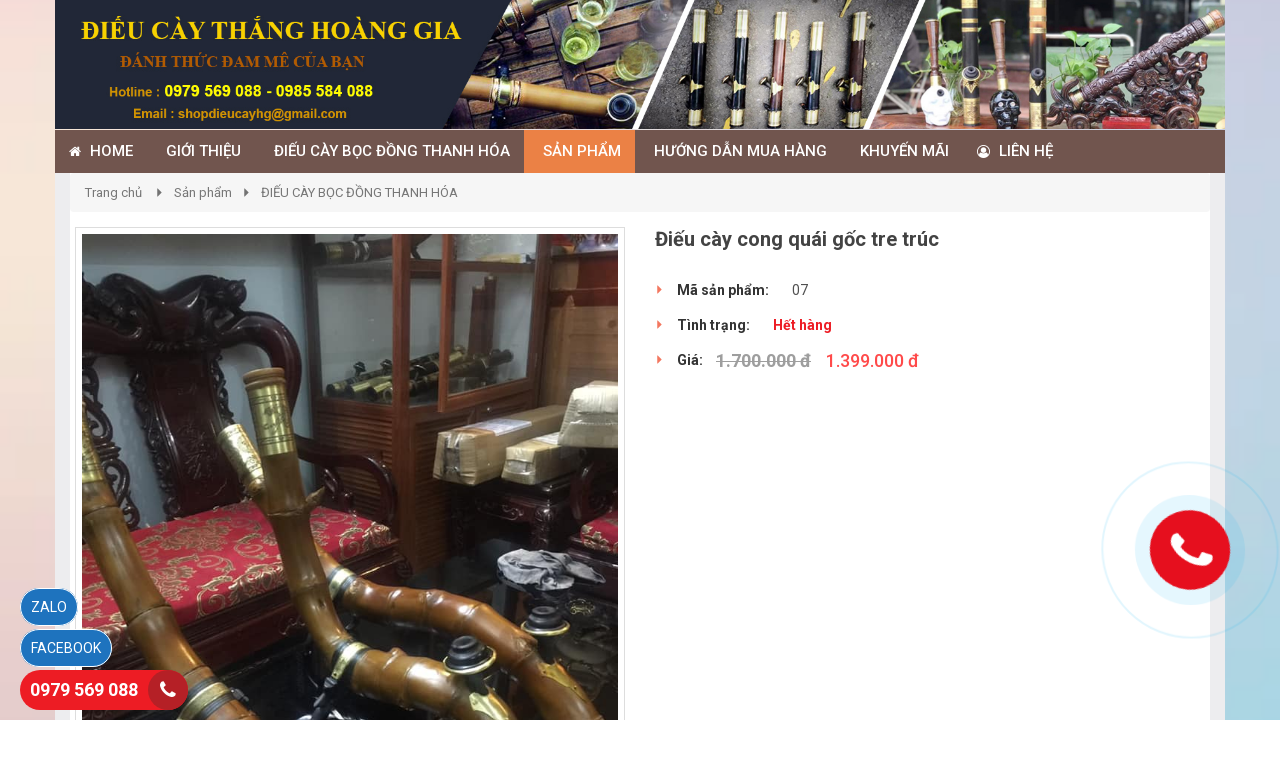

--- FILE ---
content_type: text/html; charset=UTF-8
request_url: http://dieucaythanghoanggia.com/dieu-cay-cong-quai-goc-tre-truc/
body_size: 8953
content:
<!DOCTYPE html>
<html lang="vi">
<head>
<meta charset="utf-8">
<meta http-equiv="X-UA-Compatible" content="IE=edge">
<meta name="viewport" content="width=device-width, initial-scale=1">
<meta name="description" content="điếu cày Thắng Hoàng Gia địa chỉ hai cơ sở Thanh Hóa,Hà Nội" />
<meta name="keywords" content="điếu cày Thanh Hóa,điếu cày giá rẻ,điếu cày bọc đồng,điếu cày mini,điếu cày chống đổ nướcc" />
<meta property="og:url" content="http://dieucaythanghoanggia.com/dieu-cay-cong-quai-goc-tre-truc/" />
<meta property="og:type" content="website" />
<meta property="og:title" content="Điếu cày bọc đồng Thanh Hóa" />
<meta property="og:description" content="điếu cày Thắng Hoàng Gia địa chỉ hai cơ sở Thanh Hóa,Hà Nội" />
<meta property="og:image" content="http://dieucaythanghoanggia.com/files/product/3016/12-06-2019/64514570317677249148393207252444277637120n_iIVLgLih.jpg" />
<title>Điếu cày bọc đồng Thanh Hóa</title>
<link rel="canonical" href="http://dieucaythanghoanggia.com/dieu-cay-cong-quai-goc-tre-truc/">
<link rel="shortcut icon" href="/files/default/3016/212121_vjpn6YPp.jpg" type="image/x-icon" />
<!-- Code snippet to speed up Google Fonts rendering: googlefonts.3perf.com -->
<link rel="dns-prefetch" href="https://fonts.gstatic.com">
<link rel="preconnect" href="https://fonts.gstatic.com" crossorigin="anonymous">
<link rel="preload" href="https://fonts.googleapis.com/css?family=Roboto:400,500,700" as="fetch" crossorigin="anonymous">
<script type="text/javascript">
!function(e,n,t){"use strict";var o="https://fonts.googleapis.com/css?family=Roboto:400,500,700",r="__3perf_googleFonts_c9230";function c(e){(n.head||n.body).appendChild(e)}function a(){var e=n.createElement("link");e.href=o,e.rel="stylesheet",c(e)}function f(e){if(!n.getElementById(r)){var t=n.createElement("style");t.id=r,c(t)}n.getElementById(r).innerHTML=e}e.FontFace&&e.FontFace.prototype.hasOwnProperty("display")?(t[r]&&f(t[r]),fetch(o).then(function(e){return e.text()}).then(function(e){return e.replace(/@font-face {/g,"@font-face{font-display:swap;")}).then(function(e){return t[r]=e}).then(f).catch(a)):a()}(window,document,localStorage);
</script>
<link rel="preload" href="https://fonts.googleapis.com/css?family=Roboto+Condensed:400,700" as="fetch" crossorigin="anonymous">
<script type="text/javascript">
!function(e,n,t){"use strict";var o="https://fonts.googleapis.com/css?family=Roboto+Condensed:400,700",r="__3perf_googleFonts_f414b";function c(e){(n.head||n.body).appendChild(e)}function a(){var e=n.createElement("link");e.href=o,e.rel="stylesheet",c(e)}function f(e){if(!n.getElementById(r)){var t=n.createElement("style");t.id=r,c(t)}n.getElementById(r).innerHTML=e}e.FontFace&&e.FontFace.prototype.hasOwnProperty("display")?(t[r]&&f(t[r]),fetch(o).then(function(e){return e.text()}).then(function(e){return e.replace(/@font-face {/g,"@font-face{font-display:swap;")}).then(function(e){return t[r]=e}).then(f).catch(a)):a()}(window,document,localStorage);
</script>
<link rel="preload" href="https://fonts.googleapis.com/css?family=Open+Sans:400,600,700" as="fetch" crossorigin="anonymous">
<script type="text/javascript">
!function(e,n,t){"use strict";var o="https://fonts.googleapis.com/css?family=Open+Sans:400,600,700",r="__3perf_googleFonts_70cd6";function c(e){(n.head||n.body).appendChild(e)}function a(){var e=n.createElement("link");e.href=o,e.rel="stylesheet",c(e)}function f(e){if(!n.getElementById(r)){var t=n.createElement("style");t.id=r,c(t)}n.getElementById(r).innerHTML=e}e.FontFace&&e.FontFace.prototype.hasOwnProperty("display")?(t[r]&&f(t[r]),fetch(o).then(function(e){return e.text()}).then(function(e){return e.replace(/@font-face {/g,"@font-face{font-display:swap;")}).then(function(e){return t[r]=e}).then(f).catch(a)):a()}(window,document,localStorage);
</script>
<link rel="preload" href="https://fonts.googleapis.com/css?family=Chakra+Petch:400,500,600,700&display=swap&subset=vietnamese" as="fetch" crossorigin="anonymous">
<script type="text/javascript">
!function(e,n,t){"use strict";var o="https://fonts.googleapis.com/css?family=Chakra+Petch:400,500,600,700&display=swap&subset=vietnamese",r="__3perf_googleFonts_5743c";function c(e){(n.head||n.body).appendChild(e)}function a(){var e=n.createElement("link");e.href=o,e.rel="stylesheet",c(e)}function f(e){if(!n.getElementById(r)){var t=n.createElement("style");t.id=r,c(t)}n.getElementById(r).innerHTML=e}e.FontFace&&e.FontFace.prototype.hasOwnProperty("display")?(t[r]&&f(t[r]),fetch(o).then(function(e){return e.text()}).then(function(e){return e.replace(/@font-face {/g,"@font-face{font-display:swap;")}).then(function(e){return t[r]=e}).then(f).catch(a)):a()}(window,document,localStorage);
</script>
<link rel="stylesheet" type="text/css" href="/frontend/css/all.css?time?time=1768594538" />
<link rel="stylesheet" type="text/css" href="/frontend/css/helpers/jquery.fancybox-thumbs.css" />
<link rel="stylesheet" type="text/css" href="/frontend/plugins/flexslider/flexslider.css" />
    <link rel="stylesheet" type="text/css" href="/assets/css/pages/3016/style2.css?time=1768594538" />
<link rel="stylesheet" type="text/css" href="/assets/css/pages/3016/page.min.css?time=1768594538" />
<script type="text/javascript" src="/frontend/js/jquery.min.js"></script>
</head>
<body id="page2">
<div id="page">
    
                    <script type="text/javascript" src="//translate.google.com/translate_a/element.js?cb=googleTranslateElementInit"></script>
<script type="text/javascript" src="/assets/js/google_translate.js"></script>
<div id="google_translate_element"></div>
	<header>
            <div id="header_mobile" class="bar_web_bgr hidden-sm hidden-md hidden-lg">
        <div class="container">
            <div class="row">
                <div class="mm-toggle-wrap col-xs-2">
                    <div class="mm-toggle"><i class="fa fa-bars"></i></div>
                </div>
                <div class="col-xs-10 col-logo-mobile logo-header text-center">
                    <a href="/">
                                            <img src="/files/default/3016/212r77aunn2_o6MX56CY.jpg" alt="Logo" class="company_logo_img">
                                        </a>  
                </div>
                            </div>
        </div>
    </div>
                                                                                    <div class="header_logo_search_cart hidden-xs">
                <div class="container">
                    <div class="row">
                                                                    <div class="col-sm-3 col-header-logo">
                            <div>                               
                                <a href="/">
                                                                    <img src="/files/default/3016/212r77aunn2_o6MX56CY.jpg" alt="Logo">
                                                                    </a>  
                            </div>
                        </div>
                                                                                                                                                                                            <div class="col-sm-9 col-header-search">
                            <div class="group_banner_center clearfix">
                                                                                            </div>
                        </div>
                                                                                                                                                                                                                                        </div>
                </div>
            </div>
                                                                                                                                                                                                                                                                                                                                                                                                                                        		<div class="main_menu bar_web_bgr hidden-xs">
    <div class="container">
        <div class="box_main_menu clearfix">
            <nav class="main_menu_nav hidden-xs">
                <ul class="clearfix">
                                                                                                                                                                                                                                                                                                                                                                                                                                                                                                                                                                                                                        <li><a href="/" class="text-uppercase">
                    	<i class="fa fa-home" aria-hidden="true"></i>                    	                    	                    	                    	<span>Home</span></a>
                                                                                            </li>
                                                                                                                                                                                                                                                                                                                                                                                                                                                                                                                                                                                                                                                                                                                                    <li><a href="/gioi-thieu-327/" class="text-uppercase">
                    	                    	                    	                    	                    	<span>Giới thiệu</span></a>
                                                                                            </li>
                                                                                                                                                                                                                                                                                                                                                                                                                                                                                                                                                                                                                                                                                                                                                                        <li><a href="/dieu-cay-boc-dong-thanh-hoa/" class="text-uppercase">
                    	                    	                    	                    	                    	<span>ĐIẾU CÀY BỌC ĐỒNG THANH HÓA</span></a>
                                                                                            </li>
                                                                                                                                                                                                                                                                                                                                                                                                                                                                                                                                                                                                                                                                                                                                                                                                                        <li><a href="/san-pham/" class="text-uppercase active">
                    	                    	                    	                    	                    	<span>Sản phẩm</span></a>
                        <ul><li class="main_category_0"><a href="/phu-kien-dieu-bat/"><i class="fa fa-caret-right" aria-hidden="true"></i><span>PHỤ KIỆN ĐIẾU BÁT</span></a></li><li class="main_category_0"><a href="/dieu-bat-boc-dong/"><i class="fa fa-caret-right" aria-hidden="true"></i><span>Điếu bát bọc đồng</span></a></li><li class="main_category_0"><a href="/dieu-cay-boc-dong-thanh-hoa/"><i class="fa fa-caret-right" aria-hidden="true"></i><span>ĐIẾU CÀY BỌC ĐỒNG THANH HÓA</span></a></li><li class="main_category_0"><a href="/dieu-que-yen-bai/"><i class="fa fa-caret-right" aria-hidden="true"></i><span>ĐIẾU QUẾ YÊN BÁI</span></a></li><li class="main_category_0"><a href="/thuoc-lao/"><i class="fa fa-caret-right" aria-hidden="true"></i><span>THUỐC LÀO</span></a></li><li class="main_category_0"><a href="/phu-kien-dieu-cay/"><i class="fa fa-caret-right" aria-hidden="true"></i><span>PHỤ KIỆN ĐIẾU CÀY</span></a></li></ul>                                                                    </li>
                                                                                                                                                                                                                                                                                                                                                                                                                                                                                                                                                                                                                                                                                                                                    <li><a href="/huong-dan-mua-hang/" class="text-uppercase">
                    	                    	                    	                    	                    	<span>HƯỚNG DẪN MUA HÀNG</span></a>
                                                                                            </li>
                                                                                                                                                                                                                                                                                                                                                                                                                                                                                                                                                                                                                                                                                                                                    <li><a href="/khuyen-mai/" class="text-uppercase">
                    	                    	                    	                    	                    	<span>KHUYẾN MÃI</span></a>
                                                                                            </li>
                                                                                                                                                                                                                                                                                                                                                                                                                                                                                                                                                                                                                                                                                                                                                                    <li><a href="/lien-he/" class="text-uppercase">
                    	<i class="fa fa-user-circle-o" aria-hidden="true"></i>                    	                    	                    	                    	<span>Liên hệ</span></a>
                                                                                            </li>
                                </ul>
            </nav>
                        <div class="google_translate_menu">
                <nav>
                                        <a href="javscript:;" onclick="doGoogleLanguageTranslator('vi|vi'); return false;" >
                        <img src="/assets/images/flag/vi.png" alt="Việt Nam">
                    </a>
                                        <a href="javscript:;" onclick="doGoogleLanguageTranslator('vi|en'); return false;" >
                        <img src="/assets/images/flag/en.png" alt="Anh">
                    </a>
                                        <a href="javscript:;" onclick="doGoogleLanguageTranslator('vi|zh-CN'); return false;" >
                        <img src="/assets/images/flag/zh-CN.png" alt="Trung quốc">
                    </a>
                                    </nav>
            </div>
                                </div>
    </div>
</div>
                                                                                                                                                                                                                                                                                                                                                            </header>
            
    
        <section id="content_product_detail" class="clearfix">
            <section id="content" class="clearfix">
            <div id="box_content_inner">
                <div class="container">
                                                                                                                                        
            <div class="box_page">
    <ol class="breadcrumb txt_web_color">
    <li><a href="/">Trang chủ</a></li>
    <li><a href='/san-pham/'>Sản phẩm</a></li><li><a href="/dieu-cay-boc-dong-thanh-hoa/">ĐIẾU CÀY BỌC ĐỒNG THANH HÓA</a></li></ol>
    <div id="box_product_info">
        <div class="row">
            <div class="product-view clearfix">
                                <div class="col-lg-6 col-sm-6 col-md-6 col-xs-12">
                    <div id="sliderFlex" class="flexslider">
                      <ul class="slides">
                                                <li data-thumb="/files/product/3016/12-06-2019/64514570317677249148393207252444277637120n_iIVLgLih.jpg">
                            <a href="/files/product/3016/12-06-2019/64514570317677249148393207252444277637120n_iIVLgLih.jpg" rel="fancybox-thumb" class="fancybox-thumb">
                                <img src="/files/product/3016/12-06-2019/64514570317677249148393207252444277637120n_iIVLgLih.jpg" alt="Điếu cày cong quái gốc tre trúc">
                            </a>
                        </li>
                                                                      </ul>
                    </div>
                </div>
                
                <div class="product-shop col-lg-6 col-sm-6 col-md-6 col-xs-12">
                    <div class="product-name">
                        <h1>Điếu cày cong quái gốc tre trúc</h1>
                    </div>
                                        <ul class="product_info">
                                                <li>
                            <label>Mã sản phẩm:</label>
                            <span>07</span>
                        </li>
                                                                        <li>
                            <label>Tình trạng:</label>
                            <span class="status-hot-txt">Hết hàng</span>
                        </li>
                                                                                                                                                
                                                <li>
                            <label>Giá:</label>
                            <div class="price_detail" id="price_detail"><div class="box_product_detail_price clearfix">
                                <div class="product_price_old">1.700.000 đ</div>
                                <div class="product_price_new">1.399.000 đ</div>
                            </div></div>
                        </li>
                                                
                                            </ul>
                    
                                    </div>
            </div>
        </div>
    </div>
        <div class="box_product_detail">
        <ul id="pr_detail_tab" class="nav nav-tabs text-uppercase" role="tablist">
                                              <li role="presentation" class="active"><a href="#tab-pr-detail-8779" role="tab" data-toggle="tab" aria-controls="home" aria-expanded="true">Chi tiết sản phẩm</a></li>
                    </ul>
        <div class="tab-content" id="pr_detail_content">
                                              <div class="tab-pane fade active in" role="tabpanel" id="tab-pr-detail-8779"><p>Điếu c&agrave;y cong qu&aacute;i bọc đồng&nbsp;l&agrave;m từ gốc c&acirc;y tre tr&uacute;c,ch&acirc;n n&otilde; gỗ&nbsp;rất đẹp,h&agrave;ng VIP</p>

<p>N&otilde; k&ecirc;u ngon vang đanh tiếng,kh&aacute;ch mua h&agrave;ng c&oacute; thể d&ugrave;ng TRANG TR&Iacute; NH&Agrave; CỬA hoặc biếu tặng rất &yacute; nghĩa</p>

<p>Điếu c&oacute; c&aacute;c mẫu như h&igrave;nh ảnh shop tự chụp bằng điện thoại</p>

<p>Kh&aacute;ch đặt h&agrave;ng c&oacute; thể li&ecirc;n hệ zalo 0979569088 để biết th&ecirc;m th&ocirc;ng tin tư vấn</p>

<p>Cam kết th&acirc;n n&otilde; chuẩn xuất xứ chất lượng v&agrave; gi&aacute;</p>

<p>Nhận h&agrave;ng thanh to&aacute;n tại nh&agrave;,ship to&agrave;n quốc<img alt="" src="https://dieucaythanghoanggia.110.vn/uploads/3016/product/20180454e142286873ea/64514570317677249148393207252444277637120n.jpg" /><img alt="" src="https://dieucaythanghoanggia.110.vn/uploads/3016/product/20180454e142286873ea/62541334314437556139029575571195856945152n.jpg" /><img alt="" src="https://dieucaythanghoanggia.110.vn/uploads/3016/product/20180454e142286873ea/624960653176772991483881136422258890244096n.jpg" /><img alt="" src="https://dieucaythanghoanggia.110.vn/uploads/3016/product/20180454e142286873ea/621825653144376094723577992003676140994560n.jpg" /></p>
</div>
                    </div>
    </div>
                <div class="box_product_other">
        <div class="title_pr_care text-uppercase"><span>Sản phẩm khác</span><p></p></div>

        <div class="list_product_care owl-carousel">
                    <div class="item"><div class="box_product"><a href="/dieu-tre-gai-mini-chong-do-nuoc-kem-bao-da/"><div class="box_product_img box_product_img_hover"><img src="/files/product/3016/12-01-2026/t6-1_4YG4RjGI.jpg" alt="ĐIẾU ,TRE GAI MINI CHỐNG ĐỔ NƯỚC KÈM BAO DA."><img src="/files/product/3016/12-01-2026/t7-1_Y4XCvqDi.jpg" alt="ĐIẾU ,TRE GAI MINI CHỐNG ĐỔ NƯỚC KÈM BAO DA." class="img-hover"></div><p class="price_percent">-18%</p></a><h3 class="box_product_name"><a href="/dieu-tre-gai-mini-chong-do-nuoc-kem-bao-da/">ĐIẾU ,TRE GAI MINI CHỐNG ĐỔ NƯỚC KÈM BAO DA.</a></h3><div class="box_product_price_cart clearfix"><div class="box_product_price">
                                <div class="product_price_old">950.000 đ</div>
                                <div class="product_price_new">780.000 đ</div>
                            </div><div class="btn_cart text-uppercase"><span class="btn btn-sm btn-warning add-to-cart" data-id="219207" data-cart-type="1" data-name="ĐIẾU ,TRE GAI MINI CHỐNG ĐỔ NƯỚC KÈM BAO DA.">Đặt hàng</span><i class="icon-giohang" data-id="219207" data-cart-type="1" data-name="ĐIẾU ,TRE GAI MINI CHỐNG ĐỔ NƯỚC KÈM BAO DA."></i></div></div></div></div>                    <div class="item"><div class="box_product"><a href="/dieu-nhieu-mat-dan-may-rung-vot-tay/"><div class="box_product_img box_product_img_hover"><img src="/files/product/3016/28-11-2025/j4min_8lTiUZFJ.jpg" alt="ĐIẾU NHIỀU MẮT ĐAN MÂY RỪNG VÓT TAY."><img src="/files/product/3016/28-11-2025/j2min_mrrQIie6.jpg" alt="ĐIẾU NHIỀU MẮT ĐAN MÂY RỪNG VÓT TAY." class="img-hover"></div><p class="price_percent">-20%</p></a><h3 class="box_product_name"><a href="/dieu-nhieu-mat-dan-may-rung-vot-tay/">ĐIẾU NHIỀU MẮT ĐAN MÂY RỪNG VÓT TAY.</a></h3><div class="box_product_price_cart clearfix"><div class="box_product_price">
                                <div class="product_price_old">999.000 đ</div>
                                <div class="product_price_new">799.000 đ</div>
                            </div><div class="btn_cart text-uppercase"><span class="btn btn-sm btn-warning add-to-cart" data-id="217935" data-cart-type="1" data-name="ĐIẾU NHIỀU MẮT ĐAN MÂY RỪNG VÓT TAY.">Đặt hàng</span><i class="icon-giohang" data-id="217935" data-cart-type="1" data-name="ĐIẾU NHIỀU MẮT ĐAN MÂY RỪNG VÓT TAY."></i></div></div></div></div>                    <div class="item"><div class="box_product"><a href="/dieu-meka-mau-phu-kien-ngoc/"><div class="box_product_img box_product_img_hover"><img src="/files/product/3016/15-11-2025/g2min_OskuS15n.jpg" alt="ĐIẾU MEKA MÀU PHỤ KIỆN NGỌC"><img src="/files/product/3016/15-11-2025/g3min_A29uWIat.jpg" alt="ĐIẾU MEKA MÀU PHỤ KIỆN NGỌC" class="img-hover"></div><p class="price_percent">-19%</p></a><h3 class="box_product_name"><a href="/dieu-meka-mau-phu-kien-ngoc/">ĐIẾU MEKA MÀU PHỤ KIỆN NGỌC</a></h3><div class="box_product_price_cart clearfix"><div class="box_product_price">
                                <div class="product_price_old">860.000 đ</div>
                                <div class="product_price_new">700.000 đ</div>
                            </div><div class="btn_cart text-uppercase"><span class="btn btn-sm btn-warning add-to-cart" data-id="217557" data-cart-type="1" data-name="ĐIẾU MEKA MÀU PHỤ KIỆN NGỌC">Đặt hàng</span><i class="icon-giohang" data-id="217557" data-cart-type="1" data-name="ĐIẾU MEKA MÀU PHỤ KIỆN NGỌC"></i></div></div></div></div>                    <div class="item"><div class="box_product"><a href="/dieu-boc-dong-nguyen-khoimieng-go-cam/"><div class="box_product_img box_product_img_hover"><img src="/files/product/3016/24-10-2025/w1min_9t3vD2nG.jpg" alt="ĐIẾU BỌC  ĐỒNG NGUYÊN KHỐI.MIỆNG GỖ CẨM"><img src="/files/product/3016/24-10-2025/w2min_ao0Cqm18.jpg" alt="ĐIẾU BỌC  ĐỒNG NGUYÊN KHỐI.MIỆNG GỖ CẨM" class="img-hover"></div><p class="price_percent">-32%</p></a><h3 class="box_product_name"><a href="/dieu-boc-dong-nguyen-khoimieng-go-cam/">ĐIẾU BỌC  ĐỒNG NGUYÊN KHỐI.MIỆNG GỖ CẨM</a></h3><div class="box_product_price_cart clearfix"><div class="box_product_price">
                                <div class="product_price_old">1.400.000 đ</div>
                                <div class="product_price_new">950.000 đ</div>
                            </div><div class="btn_cart text-uppercase"><span class="btn btn-sm btn-warning add-to-cart" data-id="217292" data-cart-type="1" data-name="ĐIẾU BỌC  ĐỒNG NGUYÊN KHỐI.MIỆNG GỖ CẨM">Đặt hàng</span><i class="icon-giohang" data-id="217292" data-cart-type="1" data-name="ĐIẾU BỌC  ĐỒNG NGUYÊN KHỐI.MIỆNG GỖ CẨM"></i></div></div></div></div>                    <div class="item"><div class="box_product"><a href="/dieu-rut-meka-mau-kem-bao-da/"><div class="box_product_img box_product_img_hover"><img src="/files/product/3016/06-10-2025/q3min_XEhrgpSm.jpg" alt="Điếu rút meka màu kèm bao da"><img src="/files/product/3016/06-10-2025/q4min_w2QdKdEH.jpg" alt="Điếu rút meka màu kèm bao da" class="img-hover"></div><p class="price_percent">-18%</p></a><h3 class="box_product_name"><a href="/dieu-rut-meka-mau-kem-bao-da/">Điếu rút meka màu kèm bao da</a></h3><div class="box_product_price_cart clearfix"><div class="box_product_price">
                                <div class="product_price_old">790.000 đ</div>
                                <div class="product_price_new">650.000 đ</div>
                            </div><div class="btn_cart text-uppercase"><span class="btn btn-sm btn-warning add-to-cart" data-id="216699" data-cart-type="1" data-name="Điếu rút meka màu kèm bao da">Đặt hàng</span><i class="icon-giohang" data-id="216699" data-cart-type="1" data-name="Điếu rút meka màu kèm bao da"></i></div></div></div></div>                    <div class="item"><div class="box_product"><a href="/dieu-nhieu-mat-dan-may-rung-chan-sung-hoang/"><div class="box_product_img box_product_img_hover"><img src="/files/product/3016/17-09-2025/d3min_wLdR76KW.jpg" alt="Điếu nhiều mắt đan mây rừng chân sừng hoẵng."><img src="/files/product/3016/17-09-2025/d5min_kzfZz56I.jpg" alt="Điếu nhiều mắt đan mây rừng chân sừng hoẵng." class="img-hover"></div><p class="price_percent">-13%</p></a><h3 class="box_product_name"><a href="/dieu-nhieu-mat-dan-may-rung-chan-sung-hoang/">Điếu nhiều mắt đan mây rừng chân sừng hoẵng.</a></h3><div class="box_product_price_cart clearfix"><div class="box_product_price">
                                <div class="product_price_old">1.500.000 đ</div>
                                <div class="product_price_new">1.300.000 đ</div>
                            </div><div class="btn_cart text-uppercase"><span class="btn btn-sm btn-warning add-to-cart" data-id="216255" data-cart-type="1" data-name="Điếu nhiều mắt đan mây rừng chân sừng hoẵng.">Đặt hàng</span><i class="icon-giohang" data-id="216255" data-cart-type="1" data-name="Điếu nhiều mắt đan mây rừng chân sừng hoẵng."></i></div></div></div></div>                    <div class="item"><div class="box_product"><a href="/dieu-rut-co-chan-mini/"><div class="box_product_img box_product_img_hover"><img src="/files/product/3016/13-08-2025/20amin_VEs9zj2R.jpg" alt="ĐIẾU RÚT CÓ CHÂN MINI"><img src="/files/product/3016/13-08-2025/23amin_NEPL1yZX.jpg" alt="ĐIẾU RÚT CÓ CHÂN MINI" class="img-hover"></div><p class="price_percent">-33%</p></a><h3 class="box_product_name"><a href="/dieu-rut-co-chan-mini/">ĐIẾU RÚT CÓ CHÂN MINI</a></h3><div class="box_product_price_cart clearfix"><div class="box_product_price">
                                <div class="product_price_old">740.000 đ</div>
                                <div class="product_price_new">499.000 đ</div>
                            </div><div class="btn_cart text-uppercase"><span class="btn btn-sm btn-warning add-to-cart" data-id="214733" data-cart-type="1" data-name="ĐIẾU RÚT CÓ CHÂN MINI">Đặt hàng</span><i class="icon-giohang" data-id="214733" data-cart-type="1" data-name="ĐIẾU RÚT CÓ CHÂN MINI"></i></div></div></div></div>                    <div class="item"><div class="box_product"><a href="/dieu-tre-gai-boc-dong-2-lop-chan-sung-hoang-that/"><div class="box_product_img box_product_img_hover"><img src="/files/product/3016/06-08-2025/13amin_fR04asFF.jpg" alt="ĐIẾU TRE GAI BỌC ĐỒNG 2 LỚP CHÂN SỪNG HOẴNG THẬT"><img src="/files/product/3016/06-08-2025/12amin_aYvmyM4i.jpg" alt="ĐIẾU TRE GAI BỌC ĐỒNG 2 LỚP CHÂN SỪNG HOẴNG THẬT" class="img-hover"></div><p class="price_percent">-28%</p></a><h3 class="box_product_name"><a href="/dieu-tre-gai-boc-dong-2-lop-chan-sung-hoang-that/">ĐIẾU TRE GAI BỌC ĐỒNG 2 LỚP CHÂN SỪNG HOẴNG THẬT</a></h3><div class="box_product_price_cart clearfix"><div class="box_product_price">
                                <div class="product_price_old">1.950.000 đ</div>
                                <div class="product_price_new">1.400.000 đ</div>
                            </div><div class="btn_cart text-uppercase"><span class="btn btn-sm btn-warning add-to-cart" data-id="214626" data-cart-type="1" data-name="ĐIẾU TRE GAI BỌC ĐỒNG 2 LỚP CHÂN SỪNG HOẴNG THẬT">Đặt hàng</span><i class="icon-giohang" data-id="214626" data-cart-type="1" data-name="ĐIẾU TRE GAI BỌC ĐỒNG 2 LỚP CHÂN SỪNG HOẴNG THẬT"></i></div></div></div></div>                    <div class="item"><div class="box_product"><a href="/dieu-rut-nua-am-no/"><div class="box_product_img box_product_img_hover"><img src="/files/product/3016/16-02-2025/2emin_8FChEi96.jpg" alt="Điếu rút nữa âm nỏ"><img src="/files/product/3016/16-02-2025/4emin_ajT9AGK3.jpg" alt="Điếu rút nữa âm nỏ" class="img-hover"></div><p class="price_percent">-18%</p></a><h3 class="box_product_name"><a href="/dieu-rut-nua-am-no/">Điếu rút nữa âm nỏ</a></h3><div class="box_product_price_cart clearfix"><div class="box_product_price">
                                <div class="product_price_old">670.000 đ</div>
                                <div class="product_price_new">550.000 đ</div>
                            </div><div class="btn_cart text-uppercase"><span class="btn btn-sm btn-warning add-to-cart" data-id="209006" data-cart-type="1" data-name="Điếu rút nữa âm nỏ">Đặt hàng</span><i class="icon-giohang" data-id="209006" data-cart-type="1" data-name="Điếu rút nữa âm nỏ"></i></div></div></div></div>                    <div class="item"><div class="box_product"><a href="/dieu-tre-gai-dan-may/"><div class="box_product_img box_product_img_hover"><img src="/files/product/3016/26-11-2024/3amin_SC2i9lWW.jpg" alt="ĐIẾU TRE GAI ĐAN MÂY"><img src="/files/product/3016/26-11-2024/1amin_KKkPjDJA.jpg" alt="ĐIẾU TRE GAI ĐAN MÂY" class="img-hover"></div><p class="price_percent">-20%</p></a><h3 class="box_product_name"><a href="/dieu-tre-gai-dan-may/">ĐIẾU TRE GAI ĐAN MÂY</a></h3><div class="box_product_price_cart clearfix"><div class="box_product_price">
                                <div class="product_price_old">750.000 đ</div>
                                <div class="product_price_new">600.000 đ</div>
                            </div><div class="btn_cart text-uppercase"><span class="btn btn-sm btn-warning add-to-cart" data-id="205376" data-cart-type="1" data-name="ĐIẾU TRE GAI ĐAN MÂY">Đặt hàng</span><i class="icon-giohang" data-id="205376" data-cart-type="1" data-name="ĐIẾU TRE GAI ĐAN MÂY"></i></div></div></div></div>                    <div class="item"><div class="box_product"><a href="/dieu-di-nhieu-mat-boc-dong-noi/"><div class="box_product_img box_product_img_hover"><img src="/files/product/3016/08-10-2024/b27min_7EDTE4tG.jpg" alt="Điếu dị nhiều mắt bọc đồng nổi"><img src="/files/product/3016/08-10-2024/b28min_fq2cdnZx.jpg" alt="Điếu dị nhiều mắt bọc đồng nổi" class="img-hover"></div><p class="price_percent">-15%</p></a><h3 class="box_product_name"><a href="/dieu-di-nhieu-mat-boc-dong-noi/">Điếu dị nhiều mắt bọc đồng nổi</a></h3><div class="box_product_price_cart clearfix"><div class="box_product_price">
                                <div class="product_price_old">650.000 đ</div>
                                <div class="product_price_new">550.000 đ</div>
                            </div><div class="btn_cart text-uppercase"><span class="btn btn-sm btn-warning add-to-cart" data-id="203859" data-cart-type="1" data-name="Điếu dị nhiều mắt bọc đồng nổi">Đặt hàng</span><i class="icon-giohang" data-id="203859" data-cart-type="1" data-name="Điếu dị nhiều mắt bọc đồng nổi"></i></div></div></div></div>                    <div class="item"><div class="box_product"><a href="/dieu-rut-dau-no-dieu-am-no/"><div class="box_product_img box_product_img_hover"><img src="/files/product/3016/28-09-2024/b18min_u0GIbpa2.jpg" alt="ĐIẾU RÚT DẤU NỎ( ĐIẾU ÂM NỎ)"><img src="/files/product/3016/28-09-2024/b16min_teLrw2tV.jpg" alt="ĐIẾU RÚT DẤU NỎ( ĐIẾU ÂM NỎ)" class="img-hover"></div><p class="price_percent">-19%</p></a><h3 class="box_product_name"><a href="/dieu-rut-dau-no-dieu-am-no/">ĐIẾU RÚT DẤU NỎ( ĐIẾU ÂM NỎ)</a></h3><div class="box_product_price_cart clearfix"><div class="box_product_price">
                                <div class="product_price_old">860.000 đ</div>
                                <div class="product_price_new">700.000 đ</div>
                            </div><div class="btn_cart text-uppercase"><span class="btn btn-sm btn-warning add-to-cart" data-id="203532" data-cart-type="1" data-name="ĐIẾU RÚT DẤU NỎ( ĐIẾU ÂM NỎ)">Đặt hàng</span><i class="icon-giohang" data-id="203532" data-cart-type="1" data-name="ĐIẾU RÚT DẤU NỎ( ĐIẾU ÂM NỎ)"></i></div></div></div></div>                    <div class="item"><div class="box_product"><a href="/dieu-rut-mini-30cmtang-kem-bao-da/"><div class="box_product_img box_product_img_hover"><img src="/files/product/3016/18-09-2024/b3min_k5wlEK8l.jpg" alt="Điếu rút mini 30cm.tặng kèm bao da."><img src="/files/product/3016/18-09-2024/b2min_fHVTZj9j.jpg" alt="Điếu rút mini 30cm.tặng kèm bao da." class="img-hover"></div><p class="price_percent">-29%</p></a><h3 class="box_product_name"><a href="/dieu-rut-mini-30cmtang-kem-bao-da/">Điếu rút mini 30cm.tặng kèm bao da.</a></h3><div class="box_product_price_cart clearfix"><div class="box_product_price">
                                <div class="product_price_old">420.000 đ</div>
                                <div class="product_price_new">300.000 đ</div>
                            </div><div class="btn_cart text-uppercase"><span class="btn btn-sm btn-warning add-to-cart" data-id="203209" data-cart-type="1" data-name="Điếu rút mini 30cm.tặng kèm bao da.">Đặt hàng</span><i class="icon-giohang" data-id="203209" data-cart-type="1" data-name="Điếu rút mini 30cm.tặng kèm bao da."></i></div></div></div></div>                    <div class="item"><div class="box_product"><a href="/dieu-cay-tre-gai-chan-sung-hoang-dan-may-ta-rung/"><div class="box_product_img box_product_img_hover"><img src="/files/product/3016/03-09-2024/z5792325710371dfeb64bb3815c146616fec371b808fcfmin_uvBSQ2Ac.jpg" alt="Điếu cày tre gai chân sừng hoẵng đan mây ta rừng."><img src="/files/product/3016/03-09-2024/z5792327864592620d0bd0597cb0e0b5c0ca2f3dc9a044min_ctS5OcVA.jpg" alt="Điếu cày tre gai chân sừng hoẵng đan mây ta rừng." class="img-hover"></div><p class="price_percent">-17%</p></a><h3 class="box_product_name"><a href="/dieu-cay-tre-gai-chan-sung-hoang-dan-may-ta-rung/">Điếu cày tre gai chân sừng hoẵng đan mây ta rừng.</a></h3><div class="box_product_price_cart clearfix"><div class="box_product_price">
                                <div class="product_price_old">1.800.000 đ</div>
                                <div class="product_price_new">1.500.000 đ</div>
                            </div><div class="btn_cart text-uppercase"><span class="btn btn-sm btn-warning add-to-cart" data-id="202894" data-cart-type="1" data-name="Điếu cày tre gai chân sừng hoẵng đan mây ta rừng.">Đặt hàng</span><i class="icon-giohang" data-id="202894" data-cart-type="1" data-name="Điếu cày tre gai chân sừng hoẵng đan mây ta rừng."></i></div></div></div></div>                    <div class="item"><div class="box_product"><a href="/dieu-tre-gai-boc-dong-phu-kien-full-ngoc-chan-sung-hoang-that/"><div class="box_product_img box_product_img_hover"><img src="/files/product/3016/25-08-2024/15hmin_A9SWwnQi.jpg" alt="ĐIẾU TRE GAI BỌC ĐỒNG PHỤ KIỆN FULL NGỌC CHÂN SỪNG HOẴNG THẬT"><img src="/files/product/3016/25-08-2024/11hmin_5bp9ClnJ.jpg" alt="ĐIẾU TRE GAI BỌC ĐỒNG PHỤ KIỆN FULL NGỌC CHÂN SỪNG HOẴNG THẬT" class="img-hover"></div><p class="price_percent">-33%</p></a><h3 class="box_product_name"><a href="/dieu-tre-gai-boc-dong-phu-kien-full-ngoc-chan-sung-hoang-that/">ĐIẾU TRE GAI BỌC ĐỒNG PHỤ KIỆN FULL NGỌC CHÂN SỪNG...</a></h3><div class="box_product_price_cart clearfix"><div class="box_product_price">
                                <div class="product_price_old">2.100.000 đ</div>
                                <div class="product_price_new">1.400.000 đ</div>
                            </div><div class="btn_cart text-uppercase"><span class="btn btn-sm btn-warning add-to-cart" data-id="202775" data-cart-type="1" data-name="ĐIẾU TRE GAI BỌC ĐỒNG PHỤ KIỆN FULL NGỌC CHÂN SỪNG HOẴNG THẬT">Đặt hàng</span><i class="icon-giohang" data-id="202775" data-cart-type="1" data-name="ĐIẾU TRE GAI BỌC ĐỒNG PHỤ KIỆN FULL NGỌC CHÂN SỪNG HOẴNG THẬT"></i></div></div></div></div>                    <div class="item"><div class="box_product"><a href="/dieu-rut-nua-dan-may-ta-phu-kien-full-go-camtang-kem-bao-da/"><div class="box_product_img box_product_img_hover"><img src="/files/product/3016/15-08-2024/11smin_KCCwKl3j.jpg" alt="Điếu rút nữa đan mây ta phụ kiện full gỗ cẩm.tặng kèm bao da."><img src="/files/product/3016/15-08-2024/12smin_tbO7e0zn.jpg" alt="Điếu rút nữa đan mây ta phụ kiện full gỗ cẩm.tặng kèm bao da." class="img-hover"></div><p class="price_percent">-30%</p></a><h3 class="box_product_name"><a href="/dieu-rut-nua-dan-may-ta-phu-kien-full-go-camtang-kem-bao-da/">Điếu rút nữa đan mây ta phụ kiện full gỗ cẩm.tặng...</a></h3><div class="box_product_price_cart clearfix"><div class="box_product_price">
                                <div class="product_price_old">860.000 đ</div>
                                <div class="product_price_new">600.000 đ</div>
                            </div><div class="btn_cart text-uppercase"><span class="btn btn-sm btn-warning add-to-cart" data-id="202551" data-cart-type="1" data-name="Điếu rút nữa đan mây ta phụ kiện full gỗ cẩm.tặng kèm bao da.">Đặt hàng</span><i class="icon-giohang" data-id="202551" data-cart-type="1" data-name="Điếu rút nữa đan mây ta phụ kiện full gỗ cẩm.tặng kèm bao da."></i></div></div></div></div>                    <div class="item"><div class="box_product"><a href="/dieu-sung-bo-chau-phi/"><div class="box_product_img box_product_img_hover"><img src="/files/product/3016/19-07-2024/13kmin_nWVC7abH.jpg" alt="ĐIẾU SỪNG BÒ CHÂU PHI."><img src="/files/product/3016/19-07-2024/12kmin_BDdvz0n5.jpg" alt="ĐIẾU SỪNG BÒ CHÂU PHI." class="img-hover"></div><p class="price_percent">-37%</p></a><h3 class="box_product_name"><a href="/dieu-sung-bo-chau-phi/">ĐIẾU SỪNG BÒ CHÂU PHI.</a></h3><div class="box_product_price_cart clearfix"><div class="box_product_price">
                                <div class="product_price_old">1.900.000 đ</div>
                                <div class="product_price_new">1.200.000 đ</div>
                            </div><div class="btn_cart text-uppercase"><span class="btn btn-sm btn-warning add-to-cart" data-id="201760" data-cart-type="1" data-name="ĐIẾU SỪNG BÒ CHÂU PHI.">Đặt hàng</span><i class="icon-giohang" data-id="201760" data-cart-type="1" data-name="ĐIẾU SỪNG BÒ CHÂU PHI."></i></div></div></div></div>                    <div class="item"><div class="box_product"><a href="/dieu-chai-chivas-21-no-ngoc-928/"><div class="box_product_img box_product_img_hover"><img src="/files/product/3016/13-07-2024/12omin_zxbqsHL8.jpg" alt="ĐIẾU CHAI CHIVAS 21 NỎ NGỌC"><img src="/files/product/3016/13-07-2024/11omin_ILyd8FNu.jpg" alt="ĐIẾU CHAI CHIVAS 21 NỎ NGỌC" class="img-hover"></div><p class="price_percent">-11%</p></a><h3 class="box_product_name"><a href="/dieu-chai-chivas-21-no-ngoc-928/">ĐIẾU CHAI CHIVAS 21 NỎ NGỌC</a></h3><div class="box_product_price_cart clearfix"><div class="box_product_price">
                                <div class="product_price_old">950.000 đ</div>
                                <div class="product_price_new">850.000 đ</div>
                            </div><div class="btn_cart text-uppercase"><span class="btn btn-sm btn-warning add-to-cart" data-id="201628" data-cart-type="1" data-name="ĐIẾU CHAI CHIVAS 21 NỎ NGỌC">Đặt hàng</span><i class="icon-giohang" data-id="201628" data-cart-type="1" data-name="ĐIẾU CHAI CHIVAS 21 NỎ NGỌC"></i></div></div></div></div>                    <div class="item"><div class="box_product"><a href="/dieu-nua-boc-dong-ket-hop-dan-may-ta/"><div class="box_product_img box_product_img_hover"><img src="/files/product/3016/05-07-2024/15nmin_blB9wZbs.jpg" alt="Điếu nữa bọc đồng kết hợp đan mây ta."><img src="/files/product/3016/05-07-2024/13nmin_JLclpOEd.jpg" alt="Điếu nữa bọc đồng kết hợp đan mây ta." class="img-hover"></div><p class="price_percent">-25%</p></a><h3 class="box_product_name"><a href="/dieu-nua-boc-dong-ket-hop-dan-may-ta/">Điếu nữa bọc đồng kết hợp đan mây ta.</a></h3><div class="box_product_price_cart clearfix"><div class="box_product_price">
                                <div class="product_price_old">870.000 đ</div>
                                <div class="product_price_new">650.000 đ</div>
                            </div><div class="btn_cart text-uppercase"><span class="btn btn-sm btn-warning add-to-cart" data-id="201417" data-cart-type="1" data-name="Điếu nữa bọc đồng kết hợp đan mây ta.">Đặt hàng</span><i class="icon-giohang" data-id="201417" data-cart-type="1" data-name="Điếu nữa bọc đồng kết hợp đan mây ta."></i></div></div></div></div>                    <div class="item"><div class="box_product"><a href="/dieu-tre-gai-boc-dong-tronsung-hoang-that-100/"><div class="box_product_img box_product_img_hover"><img src="/files/product/3016/17-06-2024/11tmin_nCfy7XiK.jpg" alt="ĐIẾU TRE GAI BỌC ĐỒNG TRƠN,SỪNG HOẴNG THẬT 100%"><img src="/files/product/3016/17-06-2024/12tmin_peYGihIN.jpg" alt="ĐIẾU TRE GAI BỌC ĐỒNG TRƠN,SỪNG HOẴNG THẬT 100%" class="img-hover"></div><p class="price_percent">-16%</p></a><h3 class="box_product_name"><a href="/dieu-tre-gai-boc-dong-tronsung-hoang-that-100/">ĐIẾU TRE GAI BỌC ĐỒNG TRƠN,SỪNG HOẴNG THẬT 100%</a></h3><div class="box_product_price_cart clearfix"><div class="box_product_price">
                                <div class="product_price_old">1.900.000 đ</div>
                                <div class="product_price_new">1.600.000 đ</div>
                            </div><div class="btn_cart text-uppercase"><span class="btn btn-sm btn-warning add-to-cart" data-id="200934" data-cart-type="1" data-name="ĐIẾU TRE GAI BỌC ĐỒNG TRƠN,SỪNG HOẴNG THẬT 100%">Đặt hàng</span><i class="icon-giohang" data-id="200934" data-cart-type="1" data-name="ĐIẾU TRE GAI BỌC ĐỒNG TRƠN,SỪNG HOẴNG THẬT 100%"></i></div></div></div></div>                </div>
    </div>
    </div>                                                                                        </div>
            </div>
        </section>
    </section>    
    
                    <footer class="bar_web_bgr">
                                <div id="_footer_total_380016" class="">
                                    <div class="box_footer_total">
    	<div class="container">
    	    <div class="row">
    	            	            	        <div class="col-md-4 col-sm-6 col-footer-total-flex col-footer-info">
    	            <div class="info_footer_middle">
    	                <div class="title_footer text-uppercase"><strong>Điếu Cày Thắng Hoàng Gia</strong></div>
    	                <div class="content_footer_middle">
    	                        	                    <div class="content_company_info">
    	                        <ul>
    	                                	                            <li class="clearfix">
    	                                <i class="icon-dia-chi"></i>
    	                                <span><a href="https://www.google.com/maps/search/?api=1&query=Cơ sở 1: Thành Phố Thanh Hoá<br>Cơ sở 2:Cầu Trung Hà, Thái Hoà, Ba Vì, Hà Nội" target="_blank">Cơ sở 1: Thành Phố Thanh Hoá<br>Cơ sở 2:Cầu Trung Hà, Thái Hoà, Ba Vì, Hà Nội</a></span>
    	                            </li>
    	                                	                                	                            <li class="clearfix">
    	                                <i class="icon-sodienthoai"></i>
    	                                <span><a href="tel:0979 569 088-zalo 0979569088">0979 569 088-zalo 0979569088</a></span>
    	                            </li>
    	                                	                                	                            <li class="clearfix">
    	                                <i class="icon-mail"></i>
    	                                <span><a href="mailto:dieucaythanghg@gmail.com">dieucaythanghg@gmail.com</a></span>
    	                            </li>
    	                                	                                	                                	                            <li class="clearfix">
    	                                <i class="fa fa-globe" aria-hidden="true"></i>
    	                                <span><a href="//dieucaythanghoanggia.com" target="_blank">dieucaythanghoanggia.com</a></span>
    	                            </li>
    	                                	                                	                            <li class="clearfix">
    	                                <i class="fa fa-bullseye" aria-hidden="true"></i>
    	                                <span>Chuyên kinh doanh điếu cày bọc đồng Thanh Hoá, điếu quế Yên Bái và phụ kiện, thuốc lào ngon</span>
    	                            </li>
    	                                	                        </ul>
    	                    </div>
    	                        	                        	                    <div class="footer_content"><p>&nbsp;</p>

<p>&nbsp;</p>
</div>
    	                        	                </div>
    	            </div>
    	        </div>
    	            	            	            	            	            	                                                            	            	            	            	            	            	            	            	        <div class="col-md-4 col-sm-6 col-xs-6 col-ss-12 col-sss-12 col-footer-total-flex col-footer-online-access">
    	            <div class="user_online">
    	                <ul>
        <li>
        <label class="title_user_online">Đang online</label>
        <span class="box_number"><b>1</b></span>    </li>
            <li>
        <label class="title_user_online">Hôm qua</label>
        <span class="box_number"><b>1</b><b>0</b></span>    </li>
            <li>
        <label class="title_user_online">Hôm nay</label>
        <span class="box_number"><b>1</b><b>0</b></span>    </li>
            <li>
        <label class="title_user_online">Tuần này</label>
        <span class="box_number"><b>5</b><b>0</b><b>0</b></span>    </li>
            <li>
        <label class="title_user_online">Tháng này</label>
        <span class="box_number"><b>1</b><b>0</b><b>0</b><b>0</b></span>    </li>
            <li>
        <label class="title_user_online">Năm nay</label>
        <span class="box_number"><b>1</b><b>0</b><b>0</b><b>0</b></span>    </li>
            <li>
        <label class="title_user_online">Tổng truy cập</label>
        <span class="box_number"><b>1</b><b>0</b><b>0</b><b>0</b></span>    </li>
    </ul>    	                <a href="/sitemap.xml" class="site_map_url">Sitemaps</a>
    	            </div>
    	        </div>
    	                                                            	            	            	            	            	        <div class="col-md-4 col-footer-total-flex col-footer-policy">
    	            
                                        <div class="box_news_footer">
                    <div class="title_footer text-uppercase"><h4>TIN TỨC</h4></div>
                                        <div class="content_footer_right">
                        <ul>
                                                                                                                                                                                                <li>
                                    <a href="/bat-ngo-cong-dung-cua-dac-san-thuoc-lao/" title=" BẤT NGỜ CÔNG DỤNG CỦA ĐẶC SẢN THUỐC LÀO"> BẤT NGỜ CÔNG DỤNG CỦA ĐẶC SẢN THUỐC LÀO</a>
                                </li>
                                                                                                                                                                                                <li>
                                    <a href="/van-hoa-hut-thuoc-lao/" title="VĂN HÓA HÚT THUỐC LÀO">VĂN HÓA HÚT THUỐC LÀO</a>
                                </li>
                                                                                                                                                                                                <li>
                                    <a href="/quy-trinh-che-bien-thuoc-lao-thanh-hoa/" title="Quy trình chế biến thuốc lào Thanh Hóa">Quy trình chế biến thuốc lào Thanh Hóa</a>
                                </li>
                                                                                                                                                                                                <li>
                                    <a href="/tap-quan-hut-thuoc-lao-o-viet-nam-thuoc-lao-thanh-hoa/" title="TẬP QUÁN HÚT THUỐC LÀO Ở VIỆT NAM, THUỐC LÀO THANH HÓA">TẬP QUÁN HÚT THUỐC LÀO Ở VIỆT NAM, THUỐC LÀO THANH HÓA</a>
                                </li>
                                                                                                                                                                                                <li>
                                    <a href="/gioi-thieu-cay-thuoc-lao-dung-lam-thuoc-thao-moc-diet-con-trung/" title=" GIỚI THIỆU CÂY THUỐC LÀO DÙNG LÀM THUỐC THẢO MỘC DIỆT CÔN TRÙNG"> GIỚI THIỆU CÂY THUỐC LÀO DÙNG LÀM THUỐC THẢO MỘC DIỆT CÔN TRÙNG</a>
                                </li>
                                                    </ul>
                    </div>
                                    </div>
                	        </div>
    	            	            	            	                                                            	            	    </div>
    	</div>
    </div>
                                                                                                                                                        </div>
    </footer>


            
</div>
    <div id="mobile-menu">
    <ul>
        <li>
            <div class="mm-search bar_web_bgr">
                <form action="/tim-kiem" id="search" name="search" method="get" class="navbar-form form_search_index">
                    <div class="input-group">
                        <div class="input-group-btn">
                            <button class="btn btn-default" type="submit"><i class="icon-search"></i></button>
                        </div>
                        <input type="text" value="" name="q" class="form-control simple" placeholder="Nhập từ khóa" id="srch-term">
                    </div>
                </form>
            </div>
        </li>
                <li>
            <div class="google_translate_menu_mobile">
                <nav>
                                        <a href="javscript:;" onclick="doGoogleLanguageTranslator('vi|vi'); return false;" >
                        <img src="/assets/images/flag/vi.png" alt="Việt Nam">
                    </a>
                                        <a href="javscript:;" onclick="doGoogleLanguageTranslator('vi|en'); return false;" >
                        <img src="/assets/images/flag/en.png" alt="Anh">
                    </a>
                                        <a href="javscript:;" onclick="doGoogleLanguageTranslator('vi|zh-CN'); return false;" >
                        <img src="/assets/images/flag/zh-CN.png" alt="Trung quốc">
                    </a>
                                    </nav>
            </div>
        </li>
                                                                                                                                                                                                                                                                                                                                                <li><a href="/">Home</a></li>
                                                                                                                                                                                                                                                                                                                                                                                                                        <li><a href="/gioi-thieu-327/">Giới thiệu</a></li>
                                                                                                                                                                                                                                                                                                                                                                                                                        <li><a href="/dieu-cay-boc-dong-thanh-hoa/">ĐIẾU CÀY BỌC ĐỒNG THANH HÓA</a></li>
                                                                                                                                                                                                                                                                                                                                                                                                                                    <li><a href="/san-pham/">Sản phẩm</a><ul><li class="main_category_0"><a href="/phu-kien-dieu-bat/"><i class="fa fa-caret-right" aria-hidden="true"></i><span>PHỤ KIỆN ĐIẾU BÁT</span></a></li><li class="main_category_0"><a href="/dieu-bat-boc-dong/"><i class="fa fa-caret-right" aria-hidden="true"></i><span>Điếu bát bọc đồng</span></a></li><li class="main_category_0"><a href="/dieu-cay-boc-dong-thanh-hoa/"><i class="fa fa-caret-right" aria-hidden="true"></i><span>ĐIẾU CÀY BỌC ĐỒNG THANH HÓA</span></a></li><li class="main_category_0"><a href="/dieu-que-yen-bai/"><i class="fa fa-caret-right" aria-hidden="true"></i><span>ĐIẾU QUẾ YÊN BÁI</span></a></li><li class="main_category_0"><a href="/thuoc-lao/"><i class="fa fa-caret-right" aria-hidden="true"></i><span>THUỐC LÀO</span></a></li><li class="main_category_0"><a href="/phu-kien-dieu-cay/"><i class="fa fa-caret-right" aria-hidden="true"></i><span>PHỤ KIỆN ĐIẾU CÀY</span></a></li></ul></li>
                                                                                                                                                                                                                                                                                                                                                                                                                        <li><a href="/huong-dan-mua-hang/">HƯỚNG DẪN MUA HÀNG</a></li>
                                                                                                                                                                                                                                                                                                                                                                                                                        <li><a href="/khuyen-mai/">KHUYẾN MÃI</a></li>
                                                                                                                                                                                                                                                                                                                                                                                                                                    <li><a href="/lien-he/">Liên hệ</a></li>
                    </ul>
</div>
<div class="hotline_call">
   <div id="phonering-alo-phoneIcon" class="phonering-alo-phone phonering-alo-green phonering-alo-show" style="left:auto;right:-50px">
       <a class="pps-btn-img " href="tel:0979 569 088">
	       <div class="phonering-alo-ph-circle"></div>
	       <div class="phonering-alo-ph-circle-fill"></div>
	       <div class="phonering-alo-ph-img-circle">
	       </div>
       </a>
   </div>
</div><div id="divAdLeft" style="display: none;position: absolute; z-index:99">
    </div>
<div id="divAdRight" style="display: none;position: absolute; z-index:99">
    </div>
		<div id="phone_message_mobile">
    <ul>
        <li><a class="blink_me ui-link" href="tel:0979 569 088"><i class="fa fa-phone-square" aria-hidden="true"></i><span>0979 569 088</span></a></li>
        <li class="text-right"><a href="sms:0979 569 088"><i class="fa fa-comment" aria-hidden="true"></i><span>SMS</span></a></li>
    </ul>
</div>		<div class="call-mobile2">
	<a data-animate="fadeInDown" rel="noopener noreferrer nofollow" href="https://zalo.me/0979569088" target="_blank" class="button success" style="border-radius:99px;" data-animated="true">
    <span> ZALO </span></a>
</div>
<div class="call-mobile1">
	<a data-animate="fadeInDown" rel="noopener noreferrer nofollow" href="https://www.facebook.com/profile.php?mibextid=ZbWKwL&gidzl=QVdwTectCZXiv_rnWAqxDsVbyNkT-3fYBx_pUyhrEM4exQGcpF5gFIsvetJEyMLjAxokAsFKVlv_ZhKqEG&id=100092961550027" target="_blank" class="button success" style="border-radius:99px;" data-animated="true"><span> FACEBOOK </span></a>
</div>
<div class="call-mobile">
	<a id="callnowbutton" href="tel:0979 569 088" rel="nofollow">0979 569 088</a><i class="fa fa-phone"></i>
</div>
<p id="back-top">
    <a href="#top"><span></span></a>
</p>

<input type="hidden" name="language" value="vi">
<input type="hidden" name="languageMessage" value="vi">
<script defer="defer" src="/frontend/js/all.js?time=1768594538"></script>
<script type="text/javascript" src="/frontend/js/jquery.fancybox.pack.js"></script>
<script type="text/javascript" src="/frontend/css/helpers/jquery.fancybox-thumbs.js"></script>
<script type="text/javascript" src="/frontend/plugins/flexslider/jquery.flexslider-min.js"></script>
<script type="text/javascript" src="/frontend/js/product_detail.js?time=1768594538"></script>
<script type="text/javascript" src="/frontend/js/resize.js"></script>

</body>


--- FILE ---
content_type: text/css
request_url: http://dieucaythanghoanggia.com/assets/css/pages/3016/style2.css?time=1768594538
body_size: 16450
content:
body{font-family:Roboto,Arial,sans-serif;background-image: url(https://cmkt-image-prd.global.ssl.fastly.net/0.1.0/ps/2671632/300/200/m1/fpc/wm0/gozyaxqqnv9h4mxa8xejzf8p7oqoz2kay505klplrjry3prrb5xwzjavx7i1izal-.jpg?1494493404&s=3afa3b002f7b8da806df45dff97c3ac6);background-size: cover;background-attachment: fixed;background-position: center center;background-size: cover;}
.clear{clear:both}
textarea{font-family:Roboto,Arial,sans-serif}
ul{list-style:none;padding:0;margin:0}
input,button{outline:none;border:none}
.red{color:red!important}
.module_news_introduct{margin-bottom:10px;margin-top:15px;margin-bottom:15px}
.module_news_introduct .col-md-4.col-news-introduct{width:33.333%}
.news_introduct_description{height:75px}
.news_introduct_item{margin-top:15px;border:1px solid #ebebeb;padding:10px;height:410px}
.news_introduct_item .news_introduct_view.text-center{padding-top:10px}
.box_introduct_item_image img{max-height:100%;width:100%;height:100%;object-fit:cover}
.news_introduct_item .news_introduct_name a{color:#ea4335;font-size:17px}
.news_introduct_item .news_introduct_name{padding:4px;margin:0 auto;border-radius:5px;margin-top:6px}
.header_logo_search_cart.hidden-xs img{width:100%}
.yellow{color:#ff0!important}
.bold{font-weight:700!important}
.border_none{border:none!important}
a,a:visited,a:hover,a:focus{text-decoration:none}
img{vertical-align:middle}
img,iframe{max-width: 100%;border:none;}
.department_info img { display: block; margin: auto; }
.mgt0{margin-top:0!important}
.mgt10{margin-top:10px!important}
.footer_middle .container{background:#333}
.layer{position:absolute}
.slider{position:relative;overflow:hidden}
.company_name{color:#fff;margin-top:6px;font-size:15px;font-weight:600;display:block}
header{z-index:9;width:100%}
.menu_combo{display:none}
.main_menu_2_logo{width: 64%;text-align:inherit;}
.main_menu_2.hidden-xs .col-md-5.col-sm-12.col-menu-2-logo-search {
    width: 31%;
}
.col-xs-10.col-logo-mobile.logo-header.text-center {
    width: 100%;
}
.mm-toggle {
    cursor: pointer;
    font-size: 20px;
    display: block;
    padding: 8px 0;
    width: auto;
    float: left;
    font-size: 30px;
}
.main_menu_2.hidden-xs .col-md-7.col-sm-12.col-menu-2-menu-item {
    width: 69%;
}
.main_menu_2_logo img{height: 100%;width: 100%;}
.main_menu_2_logo a{padding:1px 0}
.main_menu_2.hidden-xs .col-md-5.col-sm-12.col-menu-2-logo-search{height:92px}
.main_menu_2,.main_menu_2 .container{background:#fff}
#nav-menu-top-2 a > i{display:none}
#nav-menu-top-2 > li > a{height:54px;line-height:13px;font-size:15px}
#nav-menu-top-2 a{font-weight:500;font-size:16px;padding:7px 8px 8px;color:#0079c1;float:left;padding:7px 8px 8px;font-size:13px}
#nav-menu-top-2 > li > a:hover{color:#fff;background:#0079c1}
.nav-container{margin-top:22px}
.box_combo_menu_cate_slider .col-md-3.hidden-xs.hidden-sm{display:none}
.box_combo_menu_cate_slider .col-xs-12.col-sm-12.col-md-9.md-pa-0{width:100%}
.google_translate_menu{display:none}
.header_top,.header_top .container{background:#006cbb}
.carousel-control.left{/* display:none */}
.carousel-control.right{/* display:none */}
.header_top{padding:5px 0}
.header_top.hidden-xs .col-md-6.col-sm-5{width:50%;float:left}
.header_top.hidden-xs .col-md-6.col-sm-7{width:50%;float:right}
#header_top_info{float:right;color:#fff;padding:2px 0;margin-right:0}
#header_top_info li{display:inline-block;padding:0 12px;font-size:13px;color:#fff}
#header_top_info li a{color:#fff}
#header_top_info li:first-child i{font-size:13px}
#header_top_info li:first-child span{font-size:13px}
#header_top_info li i{margin-right:14px;color:#fff;font-size:12px;vertical-align:middle}
#header_top_info li img{margin-right:14px}
#header_top_info li span{vertical-align:middle;font-size:13px}
#header_top_info li strong{font-size:18px;font-weight:400;color:#cf0a00;vertical-align:middle}
#header_top_info li strong a{color:#fff;font-size:16px;font-weight:800}
.fone a{color:#f10000}
.header_logo_search_cart{padding:0;margin-bottom:0;margin-top:0}
.header_logo_search_cart,.header_logo_search_cart .container{/* background:#fff */}
.header_logo_search_cart.hidden-xs .col-sm-3{z-index:999999;width: 100%;padding:0;}
.company_logo_img{max-height:60px}
.shadow_logo{text-shadow:4px 3px 0 #fff,6px 4px 0 rgba(0,0,0,0.15)}
.text1_logo{font-size:34px;margin:0;line-height:100%;color:#4285f4;text-align:center}
.text2_logo{color:red;margin:0;text-align:center;font-family:Roboto}
.group_search{margin-top:10px;width:70%;display:none;margin-left:80px}
.header_logo_search_cart.hidden-xs .col-sm-2{padding-top:6px;padding-right:20px}
.group_search input{border-radius:0;color:#6e6e6e}
.group_search select{background:#f3f3f3;width:30%!important;cursor:pointer}
.group_search div{width:70%}
.group_search #keyword{padding-left:30px;padding-right:45px}
.group_search #keyword::-webkit-input-placeholder{font-style:italic;color:#b7b7b7}
.group_search #keyword::-moz-placeholder{font-style:italic;color:#b7b7b7}
.group_search #keyword:-ms-input-placeholder{font-style:italic;color:#b7b7b7}
.group_search #keyword:-moz-placeholder{font-style:italic;color:#b7b7b7}
.s_cart{width:41px;height:41px;background:#1e73be;line-height:40px}
.s_cart i{font-size:19px;color:#fff;vertical-align:middle}
.txt_cart{padding:1px;border:2px solid #1e73be}
.txt_cart p{margin-bottom:0}
.txt_cart > p > a{color:#1e73be;font-size:11px}
.txt_cart p:last-child{color:#1e73be;font-size:11px}
#btn_search{position:absolute;top:2px;right:10px;z-index:9;font-size:16px;font-size:13px;color:#2a2a2a;border-radius:0;border:none;outline:none;background:transparent;padding:6px 12px}
.group_search i{color:#1e73be}
#btn_search:hover{background:#fff}
#carousel-slider .carousel-indicators li{margin:0 3px;vertical-align:middle}
#carousel-slider .carousel-indicators li:not(.active){background-color:rgba(255,255,255,0.5);border:none;width:15px;height:15px}
#carousel-slider .carousel-indicators li.active{width:20px;height:20px;position:relative;background-color:rgba(255,255,255,0)}
#carousel-slider .carousel-indicators li.active:before{content:"";position:absolute;top:5px;left:5px;width:8px;height:8px;background:#fff;border-radius:50%}
#carousel-slider .carousel-inner>.item>a>img{width:100%}
#carousel-slider .carousel-indicators{z-index:1}
#bar_web_bgr{background:#e60f1e}
.main_menu{/* background: #6b4f43; */height:100%;/* margin-top:-152px; *//* margin-bottom:74px; */position:relative;}
.main_menu .container{background: #71554e;width:1060px;padding:0;}
.category_menu{background:#1b6faa;color:#fff;position:relative;height:40px;line-height:40px;cursor:pointer}
.category_menu i{position:absolute;font-size:19px;top:12px;left:22px}
.category_menu span{font-size:18px}
.box_main_menu{position:relative}
#category_menu{width:23.1%;position:relative}
.categories-list-box{position:absolute;top:40px;width:100%;background:#fff;border:1px solid #dcdcdc;z-index:1000;display:block;overflow:hidden}
#category_menu:hover .categories-list-box{display:block}
.categories-list-box ul > li{border-bottom:1px solid #dcdcdc}
.categories-list-box ul > li:last-child{border:none}
.categories-list-box ul > li > a{padding:7px 10px 8px;display:block;position:relative;color:#525252;font-size:13px}
.categories-list-box ul > li.active > a{color:#007bb4}
.categories-list-box ul > li > a span{vertical-align:middle}
.categories-list-box ul > li > a span.glyphicon{position:absolute;right:7px;top:50%;margin-top:-5px;color:#cfcfcf;font-size:10px}
.categories-list-box ul > li > a > img{margin-right:10px;width:22px}
.categories-list-box ul > li > a > i{margin-right:5px;font-size:9px;vertical-align:middle;color:#b20505}
.categories-list-box ul > li:hover > a,.categories-list-box ul > li:hover > a > i{color:#007bb4}
#box_left_element,#box_right_element{background: #ededef;}
#box_left_element .categories-list-box,#box_right_element .categories-list-box{position:static;display:block}
.main_menu_nav{line-height:35px;/* float:right */}
.main_menu_nav ul li{float:left;position:relative}
.main_menu_nav ul li a{display:block;padding: 4px 14px;color: #ffffff;font-weight:500;font-size: 15px;position:relative;}
.main_menu_nav ul li a > i,.main_menu_nav ul li a > span{vertical-align:middle}
.main_menu_nav ul li a > i{font-size:13px}
.main_menu_nav ul li a > span{margin-left:5px}
.main_menu_nav ul li a.active,.main_menu_nav ul li:hover > a,.main_menu_nav ul li a:focus{color:#fff;background: #eb8145;}
.main_menu_nav li > ul{display:none;position:absolute;top: 44px;left:0;width:245px;background: #71554e;z-index:10000;line-height:100%;font-size:12px;box-shadow:-1px 1px 3px 0 #565353;}
.main_menu_nav li > ul > li{float:none}
.main_menu_nav li > ul > li:last-child a{border:none}
.main_menu_nav li > ul > li > a{color:#fff;display:block;padding:12px 10px;border-bottom:1px solid #dcdcdc;font-size:14px;font-weight:400;white-space:nowrap;overflow:hidden;text-transform:capitalize;}
.main_menu_nav li:hover > ul{display:block}
.main_menu_nav li > ul > li > ul{display:none;position:absolute;top:0;left:200px;width:200px;background:#206e7a;z-index:10000;line-height:100%;font-size:12px;box-shadow:-1px 1px 3px 0 #565353}
.main_menu_nav li > ul > li:hover ul{display:block}
.main_menu_nav li > ul > li > ul > li > ul{display:none;position:absolute;top:0;left:200px;width:200px;background:#007bb4;z-index:10000;line-height:100%;font-size:12px;box-shadow:-1px 1px 3px 0 #565353}
.main_menu_nav li > ul > li > ul >li:hover ul{display:block}
#statistics{padding:15px 0}
.box_statistic{border-right:1px solid #ddd}
.img_statistic{width:40px;margin-top:2px}
.img_statistic > span{font-size:36px;color:#d33c3c}
.txt_statistic{width:calc(100% - 40px);color:#636363;font-weight:700}
.txt_statistic p{margin-bottom:0}
.txt_statistic p:last-child{color:#d54747;font-size:18px;font-weight:400}
#list_product_hot{margin:25px 0}
.box_product_hot{width:25%;height:195px;position:relative}
.box_product_hot img{width:100%}
div.bginfo{display:block;overflow:hidden;-ms-opacity:0;opacity:0;background:rgba(0,0,0,0);width:100%;height:100%;padding:10px;line-height:1.8em;color:#fff;position:absolute;top:0;left:0;z-index:99;-webkit-transition:all .5s ease;-moz-transition:all .5s ease;-o-transition:all .5s ease;-ms-transition:all .5s ease;transition:all .5s ease;-ms-filter:progid:DXImageTransform.Microsoft.Alpha(Opacity=0);filter:alpha(opacity=0);text-align:justify}
div.bginfo:hover{background:rgba(0,0,0,.5);-ms-opacity:1;opacity:1;-ms-filter:progid:DXImageTransform.Microsoft.Alpha(Opacity=100);filter:alpha(opacity=100);-khtml-opacity:1}
#list_product_hot > .container > div:nth-child(odd) > div:nth-child(even) div.bginfo:hover{background:rgba(223,141,24,.7)}
#list_product_hot > .container > div:nth-child(even) > div:nth-child(odd) div.bginfo:hover{background:rgba(223,141,24,.7)}
div.bginfo_pr{display:block;overflow:hidden;-ms-opacity:0;opacity:0;background:rgba(0,0,0,0);width:100%;height:100%;padding:10px;line-height:1.8em;color:#fff;position:absolute;top:0;left:0;z-index:99;-webkit-transition:all .5s ease;-moz-transition:all .5s ease;-o-transition:all .5s ease;-ms-transition:all .5s ease;transition:all .5s ease;-ms-filter:progid:DXImageTransform.Microsoft.Alpha(Opacity=0);filter:alpha(opacity=0);text-align:justify}
div.bginfo_pr:hover{background:rgba(180,19,19,.5);-ms-opacity:1;opacity:1;-ms-filter:progid:DXImageTransform.Microsoft.Alpha(Opacity=100);filter:alpha(opacity=100);-khtml-opacity:1}
.box_add_to_cart_pr{display:table;width:100%;height:100%}
.add_to_cart_pr{display:table-cell;vertical-align:middle}
.add_to_cart_pr > span{width:48px;height:48px;line-height:48px;border-radius:50%;background:#df2929;color:#fff;font-size:24px;display:inline-block}
.label_percent{background:#007bb4;border-radius:50%;top:16px;left:21px;width:40px;height:40px;line-height:40px;text-align:center;color:#fff;font-size:12px}
.add_to_cart{color:#fff;width:96px;height:22px;right:23px;bottom:14px}
.add_to_cart i{font-size:24px;margin-right:6px}
.box_product_hot_name{display:table;width:100%;height:100%}
.box_product_hot_name_info{display:table-cell;vertical-align:middle;color:#fff;padding-left:19%;line-height:18px}
.hot_pr_name{font-weight:700}
.new_price{font-size:16px}
.old_price{font-size:12px;text-decoration:line-through}
.new_company_txt{font-size:24px;color:#007bb4;font-weight:700}
.box_new_company{margin-top:15px;padding:25px 0 15px;background:#ebebeb}
.box_new_company .container{background:#ebebeb!important}
.box_news_grid_index{padding-bottom:20px;background:#fff}
#box_logo_company{padding:0 25px}
.name_company{padding:8px 10px 0}
.name_company > a{color:#535353}
.logo_company{display:inline-block;vertical-align:top;width:100%;position:relative;background:#fff}
.box_img_partner{width:156px;height:156px;position:relative;margin:auto}
.box_img_partner img{position:absolute;bottom:0;left:0;right:0;top:0;margin:auto;max-width:100%;max-height:100%;width:auto!important}
div.box_logo_company.owl-theme .owl-dots .owl-dot span{width:11px;height:11px;margin:5px 2px 0;background:#fff;border:1px solid #007bb4;display:block;-webkit-backface-visibility:visible;transition:opacity .2s ease;border-radius:30px}
div.box_logo_company.owl-theme .owl-dots .owl-dot.active span,.owl-theme .owl-dots .owl-dot:hover span{background:#007bb4}
.box_logo_company.owl-theme .owl-nav .owl-prev{position:absolute;top:50%;left:0;padding:0;font-family:FontAwesome;background:transparent;color:red;font-size:50px;margin:0;margin-top:-35.5px}
.box_logo_company.owl-theme .owl-nav .owl-prev:before{content:"\f104"}
.box_logo_company.owl-theme .owl-nav .owl-next{position:absolute;top:50%;right:0;padding:0;font-family:FontAwesome;background:transparent;color:red;font-size:50px;margin:0;margin-top:-35.5px}
.box_logo_company.owl-theme .owl-nav .owl-next:before{content:"\f105"}
.box_product_hot_index{background: #ededef;padding-bottom:20px;margin-top: 10px;}
.view_category { font-size: 14px; color: #fff; padding: 0 16px; height: 100%; text-transform: none; display: block; color: #006cbb; background: #ffffff; font-weight: 500; position: absolute; right: 0; top: 0; }
.btn_view_more.text-center { display: none; }
.title{padding-bottom:9px;border-bottom:1px solid #eee;position:relative}
.title h1,.title h2{margin:0;line-height:30px;color:#007bb4;padding-left:12px;border-left:3px solid #007bb4;font-weight:700;font-size:16px;text-transform:uppercase}
.title h1 a,.title h2 a{color:#007bb4}
.view_all_product{color:#fff;position:absolute;top:0;right:0;padding:0 10px;line-height:30px;text-transform:uppercase;font-size:12px;background:#007bb4}
.view_all_product:hover{color:#fff;background:#fff}
.box_module_news_introduct .col-news-introduct .news_introduct_item{border-top:0 solid #f8d424!important;background:#fff}
.box_module_news_introduct .col-news-introduct:nth-child(3n + 2) .news_introduct_item{border-top:5px solid #4385f3;background:#fff}
.box_module_news_introduct .col-news-introduct:nth-child(3n + 3) .news_introduct_item{border-top:5px solid #e94235;background:#fff}
.title_bar{height:40px;line-height:40px;background:#fff;color:#fff;font-size:16px;padding:0;text-transform:uppercase;font-weight:700;border-bottom:2px solid #ff5900}
.title_bar h1,.title_bar h2:after{content:"";border-left:40px solid transparent;border-top:37px solid #ff5900;-ms-transform:rotate(180deg);-webkit-transform:rotate(180deg);position:absolute;left:auto}
.title_bar h1,.title_bar h2{font-weight:700;text-transform:uppercase;font-family:Arial;margin-top:0;margin-bottom:0;line-height:38px;color:#fff;font-size:16px;background:#ff5900;padding:0;display:inline-block;text-align:end;padding-left:10px}
#box_content_index{margin-top:15px}
.box_left_index{padding-bottom:25px}
.title_left{line-height:39px;background:#007bb4;font-weight:700;color:#fff;margin-bottom:1px}
.title_left_red{background:#c13d3d}
.title_left_blue{background:#439c35}
.list_cate_index{color:#797474fc}
.list_cate_index a{color:#797474fc;padding:0 15px}
.list_cate_index a:first-child{padding-left:0}
.box_category_index{padding:8px 0 15px}
.list_product_index{margin-top:15px}
.box_product{margin-top:15px;border: 1px solid #71554e69;padding: 5px;padding-bottom: 10px;}
.box_product > a{display:table;width:100%;position:relative;height:202px}
p.price_percent{margin:0;position:absolute;top:15px;right:15px;width:34px;height:34px;line-height:34px;text-align:center;color:#fff;font-size:13px;border-radius:50%;background:#da2929;display:block}
.box_product_img{display:table-cell;vertical-align:middle;text-align:center;position:relative;margin:auto}
.box_product_img img{max-height:100%;width:100%;height:100%;object-fit:cover}
.box_product_img:hover img{transform:scale(1.1);transition:all .5s;opacity:.95}
.box_product_name{margin-top:10px;margin-bottom:3px;height:40px}
.md_product_hot_slide .box_product_summary { margin-top: 20px; }
.box_product_name a{color:#282828;display:block;text-transform:uppercase;text-align: inherit;font-weight:500;font-size: 12px;}
.product_price_new{font-size: 14px;color:#ff4a4a;/* float:right; */font-weight:500;}
.product_price_old{font-size:14px;color:#9e9e9e;text-decoration:line-through;height:20px;float:left}
.box_product_price_cart{/* display:flex; */margin-top: 0px;width:100%;height: 40px;}
.box_product_price{width: 100%;color:#388e3c;white-space:nowrap;overflow:hidden;text-overflow:ellipsis;font-size:16px;text-align: initial;}
.box_product_price_cart p{margin-bottom:0;line-height:20px}
.box_product_price .product_price{margin-top: 0px;}
.price_v1_old{font-size:14px;color:#9e9e9e;text-decoration:line-through}
.price_v1{font-size:16px;color:#d50000}
.btn_cart{width: 48%;}
.btn_cart span{float:right;height: 24px;line-height: 25px;cursor:pointer;border-radius:4px;border:none;outline:none;text-transform:uppercase;font-size: 12px;background: #eb8145;color:#fff;text-align:center;padding: 0 7px;margin-top:3px;}
.btn_cart i{display:none;float:right;font-size:30px;color:#07611c;margin-top:5px;cursor:pointer;}
.list_product_index.owl-theme .owl-nav [class*=owl-]{width:18px;height:13px;text-indent:-9999px;margin:5px 10px;background:none}
.list_product_index.owl-theme .owl-nav .owl-prev{background:url(../images/arrow_left.png) no-repeat}
.list_product_index.owl-theme .owl-nav .owl-next{background:url(../images/arrow_right.png) no-repeat}
#box_category_news{padding:20px 0}
.title_news_cate{margin-bottom:20px}
.title_news_cate a{font-size:16px;color:#3f3f3f;font-weight:700}
.content_news_cate .media{margin-top:17px;height:100px}
.content_news_cate .media-left{padding-right:14px}
.content_news_cate .media-left img{max-width:none;width:100px}
.content_news_cate .media-heading a{color:#434343}
.content_news_cate .media-body{position:relative}
.content_news_cate .media-body .btn{font-size:12px;padding:4px 7px;background:#f49103;position:absolute;left:0;bottom:0}
.content_news_cate .media-body .btn i{font-size:8px;margin-left:5px}
.btn_view_all_news_cate{font-size:12px;color:#007bb4;border-color:#007bb4;margin-top:30px}
.btn_view_all_news_cate:hover,.btn_view_all_news_cate:focus{background:#fff!important;border-color:#007bb4!important;color:#007bb4!important}
#kandan_takeo{padding:45px 0;background:#f5f4f4}
#kandan_takeo .tab-content{margin-bottom:20px}
.title_kandan_takeo{font-weight:700;font-size:24px}
.title_kandan_takeo a{color:#3f3f3f}
#kandan_tab{display:inline-block;margin:30px 0;font-size:12px;border-bottom:0}
#kandan_tab.nav-tabs>li{margin-bottom:0}
#kandan_tab li a{color:#434343;border-radius:0;border:1px solid #d8d8d8;background:#fff;margin-right:20px;padding:10px 21px}
#kandan_tab li.active a{color:#fff;background:#007bb4;border:1px solid #007bb4}
.box_kanda_takeo{margin-bottom:10px}
.box_kanda_takeo_img{padding:11px;background:#fff;border:1px solid #ebebeb}
.box_kanda_takeo_img img{width:100%}
.box_kanda_takeo_name{margin:10px 0}
.box_kanda_takeo_name a{color:#434343}
.box_kanda_takeo a.btn{font-size:12px;padding:4px 7px;background:#f49103}
.box_kanda_takeo a.btn.btn i{font-size:8px;margin-left:5px}
.news_index{background:#fff;width:60%;float:right}
.news_index .container{background:#fff!important}
.title_news_index{margin-bottom:10px}
.title_news_index a{color:#3f3f3f;font-size:24px;position:relative;font-weight:700}
.title_news_index a:before{position:absolute;content:"";top:10px;left:-180px;width:162px;height:1px;background:#5e86e6}
.title_news_index a:after{position:absolute;content:"";top:10px;right:-180px;width:162px;height:1px;background:#5e86e6}
.media_news.media{margin-top:17px;height:100px;border:1px solid #dadada;padding:0 3px}
.media_news .media-left{padding-right:7px}
.media_news .media-left > a{display:table;width:91px;height:100px!important;position:relative}
.media_news .media-left .box_media_img{position:relative;margin:auto;display:table-cell;vertical-align:middle;text-align:center}
.media_news .media-left .box_media_img img{max-height:100%}
.media_news .media-heading a{color:#535353;font-weight:700;display:block}
.media_news .media-body{padding:10px 0}
.media_news .media-calendar{width:66px}
.media-content{width:calc(100% - 66px);padding-left:8px}
.media-calendar-date{font-size:22px;color:#007bb4;border-bottom:1px solid #007bb4;line-height:100%;padding-bottom:6px}
.media-calendar-month{font-size:16px;color:#007bb4;padding-top:8px}
.media-calendar-box{padding-top:10px;display:none}
.media_news .media-summary{font-size:13px;color:#707070;overflow:hidden;text-overflow:ellipsis;height:36px}
.btn_view_all_news{font-size:12px;color:#ffad00;border-color:#ffad00;margin-top:30px}
.btn_view_all_news:hover,.btn_view_all_news:focus{background:#fff!important;border-color:#ffad00!important;color:#ffad00!important}
.box_page{background:#fff;padding-bottom:20px}
#page1 .box_post{padding-top:15px;background:#fff}
.box_post{background: #ededef;}
.fb-comment-area{background:#fff}
footer{background: #71554e;width: 1170px;margin: 0 auto;}
.footer_bottom .container{background:#333}
.banner_partner{padding-top:10px;border-top:8px solid #f6f6f6;background:#fff;margin-bottom:15px}
.banner_partner .container{background:transparent!important}
#footer_top{padding:15px 0;background:#0071bb;color:#fff}
#frm_newsletter label{font-size:16px;margin-right:30px}
.box_input_newsletter{display:inline-block;padding:2px;border:1px solid #fff}
#inputEmailNewsletter{background:none;border:none;color:#fff;font-style:italic;font-size:13px;padding:7px 12px}
#inputEmailNewsletter::-webkit-input-placeholder{color:#fff}
#inputEmailNewsletter::-moz-placeholder{color:#fff}
#inputEmailNewsletter:-ms-input-placeholder{color:#fff}
#inputEmailNewsletter:-moz-placeholder{color:#fff}
#btn_newsletter{font-size:13px;color:#2a2a2a;padding:7px 18px;border-radius:0}
.social_icon ul li{display:inline-block;padding:0 5px}
.social_icon ul li:last-child{padding-right:0}
.footer_middle{padding:25px 0 0;background:#333}
div#_footer_top_49135 .col-md-5.col-sm-6.col-footer-info{width:35%}
div#_footer_top_49135 .col-md-4.col-sm-6.col-footer-category{width:30%}
div#_footer_top_49135 .col-md-3.hidden-xs.hidden-sm.col-footer-policy{width:35%}
.box_news_footer .content_footer_right a{color:#fff}
.title_footer{position:relative;padding:0 0 18px}
.title_footer:before{content:"";position:absolute;bottom:0;left:0;width:21px;height:3px;background:#fff}
.title_footer h4{font-size:16px;color:#fff;margin:0;font-weight:700}
.content_footer_middle{margin-top:10px}
.content_company_info ul li{padding:4px 0;width:100%;color:#fff}
.content_company_info ul li div{font-size:13px}
.content_company_info ul li span{vertical-align:middle;padding-left:30px}
.content_company_info ul li i{font-size:12px;color:#fff;vertical-align:middle}
.content_company_info ul li a{color:#fff;text-transform:inherit}
.footer_category a{display:block;color: #fff;padding:4px 0;position:relative;text-transform:capitalize;}
a.phone_ct{font-size:22px;color:#ff9000!important;font-weight:700;vertical-align:middle}
a.phone_ct:hover{color:#ff9000}
#copyright{width:90%;font-size:13px;color:#fff;margin:0;margin-top:10px}
#copyright a{color:#fff}
#company_category ul{width:50%}
#company_category ul li,#company_fanpage ul li{padding:5px 0;width:100%}
#company_category ul li a,#company_fanpage ul li a{color:#fff;position:relative;display:block}
#company_category ul li a:hover,#company_fanpage ul li a:hover{color:#f69b0d}
#company_category ul li a:hover:before,#company_fanpage ul li a:hover:before{content:'';position:absolute;left:0;top:7px;left:-11px;width:5px;height:5px;border-radius:50%;background:#ff8b00}
#company_fanpage{margin-top:20px}
.footer_bottom{border-bottom:1px solid #fff;padding-top:0;padding-bottom:10px;background:#333}
.content_footer_bottom{padding:9px 0;color:#fff;height:52px}
.content_footer_bottom_border{border-right:1px dashed #fff}
.content_footer_bottom i{font-size:35px;vertical-align:middle}
.content_footer_bottom span{vertical-align:middle;padding-left:4px}
.content_footer_bottom a{color:#fff;font-size:18px;padding-left:10px}
.content_footer_bottom i.icon-phone{font-size:30px}
.content_footer_bottom i.icon-chat{font-size:34px}
.price_require{padding-left:0!important}
#website_link{background:#fff;position:relative}
#website_link select{background:transparent;box-shadow:none;border:none;height:32px}
#website_link .array_select_link{top:3px;right:3px;width:25px;height:26px;background:#007bb4;color:#fff}
#website_link .array_select_link span{margin-top:6px;margin-left:0}
.user_online{color:#fff}
.user_online ul{padding-top:3px}
.user_online ul li{padding-top:5px;font-size:14px}
.user_online ul li:first-child{padding:0}
.user_online ul li label{width:160px;font-weight:400;font-size:13px}
.user_online ul li label:hover{box-shadow:none}
.user_online ul li:first-child label{font-size:14px}
.user_online ul li .box_number b{padding:0 3px;border:1px solid #fff;margin-right:1px;font-weight:400}
.breadcrumb{background:#f6f6f6;font-size:13px;padding:10.5px 15px;margin-bottom:0}
.breadcrumb>li+li:before{content:"\e250";font-family:'Glyphicons Halflings';color:#737373;font-size:9px;padding:0 10px}
.breadcrumb>li>a{color:#777}
.breadcrumb>.active{color:#007bb4}
.header_inner{box-shadow:none}
.box_news_hot_index{width:100%;margin:0 auto}
.box_left_element,.box_right_element{margin-bottom:20px;margin-top: 10px;}
.title_bar_left,.title_bar_right,.title_bar_center{height:28px;line-height:24px;color: #71554e;font-size:16px;padding:0;text-transform:uppercase;font-weight:700;border-bottom: 2px solid #71554e;}
.box_center_element .title_bar_right.bar_web_bgr.text-uppercase{text-align:center}
.title_bar_center.bar_web_bgr.text-uppercase h2:after{border-left:40px solid transparent;border-top:37px solid #206e7a;-ms-transform:rotate(180deg);-webkit-transform:rotate(180deg);position:absolute;left:auto}
.title_bar_center h1,.title_bar_center h2,.title_bar_center h3{font-weight:700;text-transform:uppercase;font-family:Arial;margin-top:0;margin-bottom:0;line-height:29px;color: #71554e;font-size:18px;background: #ededef;padding:0;display:inline-block;text-align:center;text-transform:capitalize;}
.node-content .title_bar_center.text-uppercase h1{padding-left:15px;padding-right:15px}
.box_product_home_categtory .title_bar_center h2 a{line-height:38px}
.title_bar_center h1 a,.title_bar_center h2 a,.title_bar_center h3 a{color:#1e73be}
.product_sale_left{padding:0 10px 20px;border:1px solid #ebebeb}
.product_sale_left .media{margin-top:15px;height:90px}
.product_sale_left .media-left{padding-right:10px}
.product_sale_left .media-left img{max-width:none;width:90px;height:85px}
.product_sale_left .media-heading a{color:#434343;display:block}
.product_sale_left .media-body{position:relative}
.product_sale_left .media-body .product_price{position:absolute;left:0;bottom:0;width:100%}
#box_statistic_left{background:#f4f4f4;padding:5px 18px}
#box_statistic_left .img_statistic{width:80px}
#box_statistic_left .img_statistic > span{padding-left:10px}
#box_statistic_left .txt_statistic{width:calc(100% - 80px)}
#box_statistic_left .box_statistic{padding:20px 0;border-right:0;border-bottom:1px solid #ddd}
.banner_category{padding:10px 0}
.sort_product select{width:auto;display:inline-block;margin-left:13px;color:#777;font-size:13px;border-radius:0;height:30px;border:1px solid #dcdcdc;cursor:pointer}
.sort_product label{color:#777;font-size:13px}
.title_cate_product{font-weight:700;font-size:18px}
.title_cate_product span{margin-left:25px;font-size:13px;color:#777;font-weight:400}
.box_pagination{margin-top:20px}
#breadcrumb_full{background:#f6f6f6}
#breadcrumb_full .breadcrumb{margin:0;padding-left:0}
.title_category{font-size:24px;color:#2f2f2f;padding-bottom:5px;margin-top:15px}
.title_category i{font-size:28px;color:#ff8600;margin-right:10px}
.title_category i,.title_category span{vertical-align:middle}
.title_category_line{width:53px;height:2px;background:#007bb4;margin:auto}
.list_category_child{margin:10px 0 25px}
.category_bar a{display:block;border:1px solid #dcdcdc;height:35px;line-height:35px;padding:0 30px;color:#434343;margin-top:10px;position:relative;white-space:nowrap;text-overflow:ellipsis}
.category_bar a:before{position:absolute;content:"";top:-1px;left:-1px;width:5px;height:35px;background:#007bb4}
.category_bar a:hover,.category_bar.active a{background:#f49103;color:#fff;border-color:#f49103}
#cloud-zoom-big{left:15px!important}
.product-view .product-img-box{margin-bottom:10px;position:relative}
.product-view .product-img-box .product-image{margin:0 0 13px}
.product-view .new-label{font-size:10px;color:#000;text-transform:uppercase;padding:0;text-align:center;display:block;position:absolute;top:10px;z-index:10000;font-weight:400;line-height:normal;width:45px;height:45px;line-height:45px;margin-top:1px;margin-left:10px;background:#fcec94;border-radius:30px}
.product-view .sale-label{font-size:10px;color:#fff;background:#d12631;text-transform:uppercase;padding:0;text-align:center;display:block;position:absolute;top:0;z-index:10000;font-weight:400;line-height:normal;border-radius:30px;width:45px;height:45px;line-height:45px;margin-top:5px;margin-left:10px}
.product-view{margin:10px auto auto;position:relative;z-index:0}
.product-collateral .box-collateral{margin:0 0 15px}
.product-essential .product-image.no-gallery{margin-left:auto}
.product-essential .product-image img{height:auto;width:100%}
.product-essential .button-viewall{position:absolute;left:5px;bottom:5px;text-indent:-999em;z-index:9999}
.custom-cart{display:inline-block;width:100%;margin:20px 0}
.product-view .product-shop .add-to-box button.button.btn-cart span{background:none;margin-left:5px;font-size:20px;font-weight:300}
.product-view .product-options-bottom button.button.btn-cart span{background:none;margin-left:5px}
.product-view .product-shop{margin-top:0;position:relative}
.product-view .product-name{font-size:24px;font-weight:700;color:#434343;padding-bottom:12px}
.product-view .product-description{padding:5px 0;border-bottom:1px solid #ddd}
.product-view .product-name h1{font-size:20px;margin:0 0 2px;text-align:left;line-height:1.2em;font-weight:700;color:#434343}
#bizweb-product-reviews{padding-bottom:10px}
.product-view .short-description{padding-bottom:5px;font-size:13px}
.product-view .short-description h2{font-size:11px;text-transform:uppercase;color:#333;margin-bottom:5px;font-weight:700}
.product-view .product-shop .add-to-box{padding:0;overflow:hidden;text-align:center;margin:1px 0 0;float:left;width:100%}
.product-options-bottom .add-to-cart{border-bottom:1px solid #ddd;border-top:1px solid #ddd;display:inline-block;float:left;margin:0;padding:6px 0 20px;position:relative;width:100%}
.add-to-box .add-to-cart{display:inline-block;float:left;margin:0;position:relative;width:100%}
.product-view .product-shop .add-to-box a:hover{text-decoration:none}
.product-view .product-shop .add-to-box .btn-cart{background:#eadaa3;color:#23170e;text-shadow:none;padding:10px 20px;margin-top:0;font-weight:300;transition:color 300ms ease-in-out 0s,background-color 300ms ease-in-out 0s,background-position 300ms ease-in-out 0;margin-left:0;border:none;font-size:20px;display:inline-block;float:left}
.product-view .product-shop .add-to-box .btn-cart:hover{background:#23170e;text-shadow:none;color:#fff}
.product-view .product-shop .product-options-bottom .btn-cart{background:#26C395;color:#fff;font-size:16px;text-shadow:none;padding:10px 20px;float:left;margin-top:0;font-weight:400;transition:color 300ms ease-in-out 0s,background-color 300ms ease-in-out 0s,background-position 300ms ease-in-out 0;margin-left:10px;border:none}
.product-view .product-shop .product-options-bottom .btn-cart:hover{background:#000;text-shadow:none;color:#fff}
.product-view .product-shop button.button.btn-cart:before{content:"\f07a";font-family:'FontAwesome';margin-right:10px}
.product-view .product-shop .add-to-box .icon-basket{margin-right:5px}
.product-view .product-shop ul.add-to-links{margin:0;padding:0;margin-top:0;display:inline-block}
.product-view .product-shop .add-to-links li{display:inline-block;padding:0 7px 0 2px}
.product-view .product-shop .add-to-links li .separator{display:none}
.product-view .product-shop .add-to-links .link-wishlist:before{content:"\f004";font-family:FontAwesome;font-size:14px}
.product-view .product-shop .add-to-links .link-wishlist{color:#666;height:40px;margin-right:5px;padding:12px 0;text-align:center;transition:color 300ms ease-in-out 0s,background-color 300ms ease-in-out 0s,background-position 300ms ease-in-out 0;width:40px;text-transform:uppercase;font-size:11px}
.product-view .product-shop .add-to-links .link-wishlist:hover{padding:12px 0;height:40px;width:40px;color:#26C395;text-align:center}
.product-view .product-shop .add-to-links .link-compare:before{content:"\f012";font-family:FontAwesome;font-size:15px}
.product-view .product-shop .add-to-links .link-compare{color:#666;height:30px;padding:4px 5px 6px;text-align:center;transition:color 300ms ease-in-out 0s,background-color 300ms ease-in-out 0s,background-position 300ms ease-in-out 0;line-height:30px;background-color:#fff;border:none;width:auto}
.product-view .product-shop .add-to-links .link-compare:hover{color:#26C395;text-align:center;padding:4px 5px 6px;height:30px;line-height:30px;background:none}
.product-view .product-shop ul.add-to-links a{padding:0;margin:0}
.email-addto-box{display:inline-block;margin-top:10px}
.email-friend{font-size:12px;margin-right:0;margin-left:0;margin-top:8px;display:inline-block}
.email-friend a:before{content:"\f0e0";font-family:FontAwesome;font-size:14px;margin-right:7px}
.email-friend a{padding:13px 13px 12px;height:42px;width:42px;color:#666;text-align:center;transition:color 300ms ease-in-out 0s,background-color 300ms ease-in-out 0s,background-position 300ms ease-in-out 0;text-transform:uppercase}
.email-friend a:hover{color:#26C395;text-align:center}
.product-view .product-shop .ratings{padding:5px 0;margin:15px 0 0}
.product-view .product-shop .ratings .rating-links{margin-bottom:12px;display:inline}
.product-view .product-shop .no-rating{padding:12px 0;margin:15px 0 0}
.product-view .product-shop .price-box{border-bottom:1px solid #ddd;display:block;margin:0 0 10px;padding:0 0 5px}
.product-view .product-shop .grouped-items-table .price-box{border-bottom:0 solid #ddd;margin:0;padding:0}
.product-view .product-shop .price-box .old-price{margin-top:5px;display:block}
.product-view .product-shop .special-price{display:block;margin:5px 0;padding:0}
.product-view .product-shop .old-price .price{font-size:14px;color:#585858;font-weight:400}
.product-view .product-shop .add-to-box .add-to-cart label{display:block;float:left;margin-bottom:5px;text-align:left;text-transform:none;margin-right:8px}
.product-view .product-shop .price{font-size:25px;color:#23170e}
.product-rate ul{width:90px}
.product-rate ul li{width:18px}
.product-rate span{color:#6e6e6e;padding-left:15px}
.product-rate ul,.product-rate span{vertical-align:middle}
.summary-box{color:#6e6e6e}
.add-to-cart .qty{padding:0 5px 1px;height:41px;border:1px #ddd solid;text-align:center;margin-right:5px;width:80px}
.add-to-cart .qty,.qty-holder .qty{background-color:#FFF;border:1px solid #E0E0E0}
.custom button.items-count{border:none;clear:both;color:#999;font-size:10px;line-height:normal;padding:12px 14px 9px 16px;text-align:center;line-height:18px}
.custom button.items-count.increase{margin-right:4px}
.custom button.items-count{background-color:#f5f5f5;border:1px #eaeaea solid;transition:color 300ms ease-in-out 0s,background-color 300ms ease-in-out 0s,background-position 300ms ease-in-out 0}
.custom button.items-count:hover{background-color:#26C395;border:1px #26C395 solid;color:#fff}
.product_info{margin-top:10px}
.product_info li{padding:5px 0;width:100%;padding-left:22px;position:relative}
.product_info li:before{position:absolute;top:9px;left:0;content:"\e250";font-family:'Glyphicons Halflings';color:#f3775f;font-size:9px}
.product_info li > span{padding-left:20px;color:#505050}
.product_info li:first-child > span > a{font-size:16px;color:#f37259;font-weight:700}
.btn_view_address{color:#f7941d;font-weight:700;border-color:#f7941d;font-size:12px;padding:3px 8px}
.btn_view_address:visited,.btn_view_address:hover,.btn_view_address:focus{color:#f7941d;border-color:#f7941d;background:#fff}
.product_info li .price_detail{font-weight:700;font-size:30px;color:#007bb4;position:relative;display:inline-block;width:calc(100% - 30px)}
.product_info li:nth-child(3) label,.product_info li:nth-child(5) label{vertical-align:top}
.product_info li .form-control-static{width:80px;padding-left:12px;padding-right:12px;border:1px solid #e5e5e5;height:40px;vertical-align:top}
.product_info li button{border-radius:0;padding:0 12px;background:#f49103;height:40px}
.product_info li button i{font-size:21px;vertical-align:middle}
.product_info li button span{font-size:18px;font-weight:700;padding-left:13px;vertical-align:middle;line-height:40px}
.box_product_detail_price{position:absolute;top:-17px;left:10px}
.box_product_detail_price .product_price_old{float:left;margin-right:15px;font-size:18px}
.box_product_detail_price .product_price_new{float:left;font-size:18px}
#box_product_info{padding:5px}
.share_face{margin-top:15px}
.social_pr_detail{margin-top:20px;padding-left:10px}
.social_pr_detail a{color:#b7b4b3;font-size:21px;padding:9px;margin:0 5px}
.social_pr_detail a:hover{color:#f37259;border-bottom:1px solid #f37259}
.box_product_detail{margin-top:20px}
#pr_detail_tab{background:#f6f6f6;border:1px solid #e5e5e5}
#pr_detail_tab.nav-tabs>li{margin-bottom:0}
#pr_detail_tab.nav-tabs>li:before{position:absolute;content:"";width:2px;height:13px;background:#007bb4;top:15px;right:-1px}
#pr_detail_tab.nav-tabs>li>a{color:#3b3b3b;padding:10px 30px;margin:0;border:none}
#pr_detail_tab.nav-tabs>li.active>a,.nav-tabs>li.active>a:focus,.nav-tabs>li.active>a:hover{background:none;border:none;color:#007bb4}
#pr_detail_tab.nav-tabs>li:last-child:before{position:static}
#pr_detail_content.tab-content{padding:15px 20px;color:#5e5e5e}
#pr_detail_content.tab-content .tab-pane ul{font-size:13px}
#pr_detail_content.tab-content .tab-pane ul li{padding-bottom:10px;position:relative;padding-left:22px}
#pr_detail_content.tab-content .tab-pane ul li:before{content:"";position:absolute;top:4px;left:2px;width:5px;height:5px;background:#f59d21;border-radius:50%}
#pr_detail_content.tab-content .tab-pane img{margin:20px 0}
.department_info{padding:10px 5px;background:#f6f6f6;border:1px solid #ebebeb}
.department_name a{display: none;margin-bottom:10px;}
.department_name span a{color:#505050;font-weight:700;text-align:center;text-transform:capitalize}
.department_address ul{padding:5px 4px 0}
.department_address ul li{padding:5px 0}
.department_address ul li span{vertical-align:middle;padding-left:13px;width:calc(100% - 13px)}
.department_address ul li span a{color:#f37259}
.department_address ul li i{font-size:13px;color:#eb5b2e;width:13px;margin-top:4px}
.department_address ul li i.fa.pull-left{margin-right:0}
#product_care{margin:30px 0 20px}
.title_pr_care{color:#007bb4;font-weight:700;font-size:16px;position:relative}
.title_pr_care span{position:relative;z-index:1;background:#fff;padding-right:8px}
.title_pr_care p{position:absolute;content:"";top:9px;width:100%;height:1px;background:#d2d2d2}
.list_product_care{margin-top:25px}
.list_product_care.owl-theme .owl-nav [class*=owl-]{width:12px;height:39px;text-indent:-9999px;margin:0;background:none;position:absolute;top:86px;left:-25px}
.list_product_care.owl-theme .owl-nav .owl-prev{background:url(../images/arrow_red_left.png) no-repeat}
.list_product_care.owl-theme .owl-nav .owl-next{background:url(../images/arrow_red_right.png) no-repeat;left:auto;right:-25px}
#box_content_inner_news{margin-top:30px}
.box_cate_news{padding:2px 10px;border:1px solid #ebebeb}
.box_cate_news ul li{padding:6px 0;width:100%;border-bottom:1px solid #b4e3f1}
.box_cate_news ul li:last-child{border:none}
.box_cate_news ul li a{font-weight:700;font-size:13px;color:#454545;padding-left:23px;position:relative}
.box_cate_news ul li a:before{content:"\e250";position:absolute;top:2px;left:3px;font-family:'Glyphicons Halflings';color:#ef3050;font-size:9px}
.box_document{padding:5px 10px;border:1px solid #ebebeb}
.box_document ul li{padding:14px 0;width:100%;border-bottom:1px solid #e5e5e5}
.box_document ul li:last-child{border:none}
.box_document ul li a{font-size:14px;color:#1567b3;position:relative;float:right;width:calc(100% - 16px)}
.box_document ul li a:before{content:"";position:absolute;left:-16px;top:7px;width:4px;height:4px;border-radius:50%;background:#f49103}
.view_more_document{margin:20px 0 10px;font-size:13px;color:#e75757}
.view_more_document i{padding-left:8px;font-size:10px}
.title_news{font-weight:700;color:#4d5152;font-size:16px;padding-bottom:7px;position:relative}
.title_news:before{position:absolute;left:0;bottom:2px;content:"";width:100%;height:2px;background:#11c1f0}
.box_news_page{border:1px solid #ededed;margin-top:20px}
.ag_news_first_news{padding:13px 0 30px 13px}
.ag_news_first_news h3{margin:14px 0 10px;font-size:18px;font-weight:700}
.ag_news_first_news h3 a{color:#565252}
.ag_news_first_news p{font-size:14px;color:#7c7c7c}
.ag_news_first_news h3 i{font-size:11px;color:#999;font-weight:400}
#first_pg_news{border-right:1px solid #ededed}
.ag_news_right{padding:13px 13px 0 0}
.ag_news_right .media{padding:10px 0;border-bottom:1px solid #dfdfdf;margin-top:0}
.ag_news_right .media:first-child{padding-top:0}
.ag_news_right .media:last-child{border:none}
.ag_news_right .media-left{padding-right:14px}
.ag_news_right .media-left img{max-width:none;width:103px}
.ag_news_right .media-heading a{color:#565252;font-size:13px;font-weight:700}
.ag_news_right .media-body{position:relative}
.ag_news_right .media-body .news_summary_right{font-size:13px;color:#767676;position:absolute;left:0;bottom:0}
.ag_news_right .media-heading i{font-size:11px;color:#999;font-weight:400;padding-left:10px}
.news_grid{padding:10px;border:1px solid #e3e3e3;margin-top:20px}
.news_grid .clearfix.news_grid_date_view{display:none}
.news_grid_photo{display:table;width:100%;height:160px;position:relative}
.box_img_news{position:relative;margin:auto;display:table-cell;vertical-align:middle;text-align:center}
.box_img_news img{max-height:100%;width:100%;height:100%;object-fit:cover}
.news_grid h4{font-weight:700;font-size:14px;line-height:1.35;height:35px;padding-top:6px}
.news_grid h4 a{color:#272727}
.news_grid p{font-size:13px;color:#7c7c7c;height:54px}
.news_grid .news_grid_date_view i{color:#999;font-size:13px}
#enterprise_page{margin-top:25px}
#list_all_enterprise{padding:45px 0}
.item_logo_company{margin:15px 0;border:1px solid #ebebeb}
.item_logo_company .item_logo_company{padding:0}
.item_logo_company .name_company{padding:8px 12px}
#enterprise_info{margin-top:40px}
.enterprise_info_img_logo{border:1px solid #ebebeb}
.enterprise_info{width:61%}
.enterprise_info_img{width:58%;padding:6px;border-right:1px solid #ebebeb}
.enterprise_info_logo{width:42%}
.enterprise_info_logo img{margin-top:29px}
.enterprise_info_logo h4{padding:18px 16px 0;font-weight:700;font-size:14px;color:#eb5b2e}
.enterprise_info_element{width:38%}
.enterprise_info_element ul li{padding:7px 0;color:#4e4e4e}
.enterprise_info_element ul li:first-child{padding-top:0}
.enterprise_info_element ul li div{width:33px;height:33px;line-height:33px;background:#f49103}
.enterprise_info_element ul li span{vertical-align:middle;padding-left:17px;width:calc(100% - 50px);line-height:33px}
.enterprise_info_element ul li span a{color:#4e4e4e}
.enterprise_info_element ul li span a.enterprise_tel{color:#f37259;font-size:24px}
.enterprise_info_element ul li i{font-size:14px;color:#fff}
.enterprise_info_element ul li i.fa-globe{font-size:18px}
.enterprise_info_element ul li i.fa.pull-left{margin-right:0}
.entersprise_number{margin-top:13px;padding:15px;font-size:16px;color:#6a6a6a;border-radius:4px;border:1px solid #f7941d;display:inline-block}
.entersprise_number span{padding-left:36px;font-weight:700;color:#f37259;font-size:18px}
.enterprise_about{padding:45px 45px 30px;border:1px solid #ebebeb;margin-bottom:35px;margin-top:30px}
.title_enterprise_about{font-size:24px;font-weight:700;color:#414141}
.content_enterprise_about{margin-top:20px}
.box_cate_product{padding:2px 10px;border:1px solid #ebebeb}
.box_cate_product ul li{padding:7px 0;width:100%;border-bottom:1px solid #e8e8e8}
.box_cate_product ul li:last-child{border:none}
.box_cate_product ul li a{font-size:13px;color:#525252;padding-left:23px;position:relative;display:block}
.box_cate_product ul li a:before{content:"\e250";position:absolute;top:5px;left:3px;font-family:'Glyphicons Halflings';color:#f49103;font-size:9px}
.box_category_inner,.content_main{padding-top:10px;width:100%;margin:auto}
.box_product_hot_index.content_main a.view_category.pull-right.hidden-xs{display:none}
.box_product_hot_index.content_main .btn_view_more.text-center{padding:7px 0;border-top:1px solid #e8eaee;text-align:center;margin-top:20px;border-bottom:3px solid #e8eaee}
.box_product_hot_index.content_main .btn_view_more.text-center a.btn.btn-success{background-color:#1e73be;border-color:#1e73be}
.box_product_hot_index.content_main .btn_view_more.text-center a.btn.btn-success:hover{background-color:#fff;border-color:#8224e3;color:#8224e3}
#box_content_inner > .container > .row{padding:0px 0}
.post_static{padding:0;margin-bottom:0}
.box_post div#post_50484 {/* border-radius: 0px; */border: 1px solid #ebebeb;text-align: center;padding: 10px;margin-bottom: 20px;}
.box_post div#post_50484 p { font-size: 15px; }
.box_post div#post_50484 a { color: #ff001e; font-weight: bold; }
.box_post div#post_50484 a:hover { color: #1c85c7; }
.box_post div#post_50484 a.bg-support-menuright{ background: #eb4338; color: white; padding: 5px; }
.box_post div#post_50484 a.call-facebook { background: #44609c; }
.box_post div#post_50484 a.call-zalo { background: #009dff; }
div#post_93438{padding:20px 0}
div#post_93438 h3{font-size:25px;color:#0079c1;text-transform:lowercase}
div#post_93438 p{font-size:18px}
.post_static ul{list-style:square}
.su-note-inner{padding:1em;border-width:1px;border-style:solid}
.box_news_grid_page .post_static img{display:block;margin:0 auto}
.box_product_photo_view{border:1px solid #ddd;padding:6px;-webkit-box-shadow:0 0 10px #ddd;-moz-box-shadow:0 0 10px #ddd;box-shadow:0 0 10px #ddd;position:relative}
.product_photo_img_link{display:table;width:100%;position:relative;height:338px}
.product_photo_img{position:relative;margin:auto;display:table-cell;vertical-align:middle}
#page1 .product_photo_img{height:541px}
#page3 .product_photo_img,#page4 .product_photo_img{height:395px}
.product_photo_img img{max-height:100%}
.zoom_icon{position:absolute;background:url(../images/zoom.gif) no-repeat;margin:20px;width:14px;height:14px;left:0;bottom:0;cursor:pointer}
.box_product_photo_view:hover .zoom_icon{display:none}
.img_pr_thumbnail{margin-top:15px}
.img_pr_thumbnail ul li{background:#fff;border:1px solid #ddd;margin:0 8px 8px 0;padding:3px;float:left;opacity:.4}
.img_pr_thumbnail ul li.pr_photo_active{webkit-box-shadow:0 0 10px #ddd;-moz-box-shadow:0 0 10px #ddd;box-shadow:0 0 10px #ddd;opacity:1}
.product_thumb_img_link{display:inline-block;vertical-align:top;width:100%;position:relative}
.product_thumb_img{width:120px;height:120px;position:relative;margin:auto}
.product_thumb_img img{position:absolute;bottom:0;left:0;right:0;top:0;margin:auto;max-width:100%;max-height:100%;width:auto!important}
#etalage li.etalage_zoom_area{z-index:99;display:none!important}
#etalage img{max-width:none!important}
#etalage .etalage_magnifier{background:none;border:0;cursor:pointer;border:none!important}
.etalage_zoom_preview{max-width:none!important;opacity:1!important}
.cart-table td .product-image{display:block;width:70px;text-align:center}
.cart .page-title .checkout-types li{margin:0 0 5px}
.cart .title-buttons .checkout-types{float:right}
.cart .title-buttons .checkout-types li{float:left;margin:0 0 5px 5px}
.cart .checkout-types .paypal-or{margin:0 8px;line-height:2.3}
.cart .totals .checkout-types .paypal-or{clear:both;display:block;padding:8px 55px 0 0;line-height:1;font-size:11px}
.cart-table th{padding:2px 10px}
.cart-table td{padding:10px;vertical-align:middle}
.cart-table .item-msg{margin:5px 0;font-size:11px;font-weight:400;color:#df280a}
.cart-table tfoot td button.button{background:none}
.cart-table tfoot td button.button span{font-size:14px;color:#fff;float:right;margin:5px 12px 12px 0;padding:7px 12px;background:#27a247;border-bottom:2px solid green}
.cart-table .btn-continue{float:left}
.cart-table .btn-update,.cart-table .btn-empty{float:right}
.cart-table .btn-update{margin-left:10px}
.cart-table .item-options{margin:0;padding:5px 0 0}
.cart-table .product-name{padding-left:8px;margin:0;font-size:14px;text-align:left}
.cart-table .product-name a{color:#333}
.cart-table .cart-price{font-size:15px}
.cart-table input.qty{padding:5px;color:#444443;width:5em!important;background:none;border:1px solid #f2f2f2}
.data-table{width:100%}
.data-table th{padding:6px 10px;font-weight:400}
.data-table td{padding:6px 0}
.data-table td.sum_cart{padding:10px 0 15px;text-align:center;color:#333;font-size:14px}
.data-table thead th{font-weight:700;border-right:1px solid #f2f2f2;border-bottom:1px solid #f2f2f2;padding:10px;white-space:nowrap;vertical-align:middle;text-align:center;text-transform:capitalize}
.data-table thead th.wrap{white-space:normal}
.data-table thead th a,.data-table thead th a:hover{color:#fff}
.data-table thead th .tax-flag{font-size:11px;white-space:nowrap}
.data-table tfoot td{padding-top:1px;padding-bottom:1px;border-bottom:0}
.data-table tfoot strong{font-size:16px;font-weight:400}
.data-table tbody th,.data-table tbody td{border-bottom:1px solid #f2f2f2;border-right:1px solid #f2f2f2;text-align:center}
.data-table tbody.odd tr{background:#f8f7f5!important}
.data-table tbody.even tr{background:#f6f6f6!important}
.data-table tbody.odd tr td,.data-table tbody.even tr td{border-bottom:0}
.data-table tbody.odd tr.border td,.data-table tbody.even tr.border td{border-bottom:1px solid #d9dde3}
.data-table tbody td .option-label{font-weight:400;font-style:italic}
.data-table tbody td .option-value{padding-left:10px}
.form-checkout{margin-top:15px}
.form-checkout label{font-weight:400}
form .alert{margin-bottom:0;padding:10px}
.title_cate{padding-bottom:9px;border-bottom:1px solid #eee;position:relative}
.box_btn_cart{margin-top:15px}
.button-green{position:relative;display:inline-block}
.button-green .group-icon{position:absolute;top:0;left:0;background-color:#007bb4;padding:10px;display:inline-block;color:#fff;width:36px;height:36px;text-align:center}
.button-green .group-title{background:#007bb4;padding:10px 20px;text-transform:uppercase;color:#fff;position:relative;height:36px;margin-left:36px;display:inline-block;font-weight:700;-webkit-transition:all .25s ease-in-out;transition:all .25s ease-in-out}
.button-red{position:relative;display:inline-block}
.button-right .group-icon{right:0;left:auto}
.button-right .group-title{margin-left:0;margin-right:36px}
.button-red .group-title{background:#b30506;padding:10px 20px;text-transform:uppercase;color:#fff;position:relative;height:36px;margin-left:36px;display:inline-block;font-weight:700;-webkit-transition:all .25s ease-in-out;transition:all .25s ease-in-out}
.button-red .group-icon{position:absolute;top:0;left:0;background-color:#c00;padding:10px;display:inline-block;color:#fff;width:36px;height:36px;text-align:center}
.input_qty{border:1px solid #ccc;width:48%;height:34px;text-align:center;padding:2px}
#box_cart_inner{margin-top:15px}
#shopping-cart-table thead{background-color:#f5f5f5}
.node-content{margin-top:10px;padding:5px}
.node-content img{width:100%!important;height:auto!important}
p.time{font-size:12px;margin-top:10px;color:#333;font-style:italic}
.block-related-news{margin-top:15px}
.block-related-news .header{border-bottom:1px solid #d0d0d0;margin-bottom:10px}
.block-related-news .header > h1.title,.block-related-news .header > h2.title{font-weight:600;font-size:16px;color:#272727;text-transform:uppercase;border-bottom:2px #007bb4 solid;display:inline-block;padding-bottom:6px;margin:0}
.block-related-news .header > h1.title a,.block-related-news .header > h2.title a{color:#272727}
.list-news{list-style:none;margin:0 0 15px;padding:0}
.list-news li{display:block}
.block-related-news .list-news li > a{font-size:14px}
.list-news li a{color:#6a6a6a;padding-left:13px;position:relative;display:block}
.list-news li a:before{content:"";position:absolute;left:0;top:7px;width:5px;height:5px;background-color:#007bb4}
.item_video{position:relative;text-align:center}
.item_video .play{position:absolute;top:50%;left:50%;margin-top:-21px;margin-left:-21px;width:42px;height:42px;z-index:1;background:url(../images/btn_play.png) no-repeat}
.info_video{background:#007bb4;padding:5px;color:#fff;font-size:13px}
.info_video a{color:#fff;margin-bottom:5px;display:block;width:100%;font-size:14px}
.item_list_video{margin:15px 0}
.info_video_index{margin:5px 0}
.info_video_index a{color:#272727;font-size:15px;font-weight:500}
.info_clip{margin:5px 0}
.info_clip a{color:#000;font-size:14px;font-weight:500;height:37px}
.carousel-inner>.item>a>img,.carousel-inner>.item>img{margin:auto;width:100%;height: 210px;}
div#carousel-slider-92241{margin-top:20px}
.box_login_adm .text-success{padding:0 10px 10px}
.box_login_adm .container{background:transparent}
.box_login_adm .text-danger{margin-bottom:10px}
.box_inline_element{padding:15px 0}
footer .box_login_adm .text-success{color:#fff}
footer .box_login_adm .text-success a{color:#fff}
.footer_content{color:#fff;line-height:25px}
.footer_3{padding-top:15px;border-top:1px solid #fff}
.footer_3 .container{background:transparent}
.footer_3 .social_icon{padding-top:28px}
#content_company_info_contact{padding-bottom:10px}
#content_company_info_contact ul li{padding:4px 0;width:100%;color:#333}
#content_company_info_contact ul li div{font-size:13px}
#content_company_info_contact ul li span{vertical-align:middle;padding-left:10px}
#content_company_info_contact ul li i{font-size:12px;color:#f49103;vertical-align:middle}
#content_company_info_contact ul li a{color:#333}
.box-category{padding:5px 0;border:1px solid #ebebeb;background: #71554e;}
.box-category ul{list-style:none;margin:0;padding:0 10px}
.box-category > ul > li{display:block;position:relative;margin:0}
.box-category > ul > li.last{display:block;position:relative;box-shadow:0 0 0 #dbebf9,0 0 0 #FFF}
.box-category > ul > li:first-child{border-top:0}
.box-category .subDropdown{top:8px;right:0;position:absolute;cursor:pointer;font-size:10px}
.box-category .subDropdown:hover{opacity:.9}
.box-category .subDropdown.plus:before{font-family:'Glyphicons Halflings';content:"\002b"}
.box-category .subDropdown.minus:before{font-family:'Glyphicons Halflings';content:"\2212"}
.box-category ul li a{display:block;font-weight:600;padding:8px 0}
.box-category ul li a span,.box-category ul li a i{vertical-align:middle}
.box-category ul li.double a{display:inline-block;margin:0}
.box-category ul li{position:relative}
.box-category > ul li{border-top:1px solid #e8e8e8}
.box-category > ul > li > a{color: #ffffff;text-transform:none;display:block;font-size:13px;}
.box-category > ul > li > a > span{padding-left:6px}
.box-category > ul > li ul{display:none;padding-bottom:0;padding-left:0;padding-right:0}
.box-category > ul > li > ul li{padding:0}
.box-category > ul > li a.active{font-weight:500}
.box-category > ul > li > a.active{color:#1b1009;margin-bottom:0}
.box-category > ul > li a.active + ul{display:block}
.box-category a:hover{text-decoration:none;color:#1b1009}
.box-category > ul > li ul > li > a{font-weight:500;border-bottom:0 solid #EAEAEA;font-size:12px;margin:0;padding:10px;text-decoration:none;color:#1b1009;transition:color 300ms ease-in-out 0s,background-color 300ms ease-in-out 0s,background-position 300ms ease-in-out 0}
.box-category > ul > li ul > li > a > span{padding-left:6px;text-transform:capitalize}
.box-category > ul > li ul > li ul > li > a{font-weight:400;text-decoration:none;font-size:13px;padding:10px 16px;border-bottom:0 solid #EAEAEA}
.box-category > ul > li ul > li ul > li > a > span,.box-category > ul > li ul > li ul > li a > i{vertical-align:middle}
.box-category > ul > li ul > li ul > li > a > i{font-size:6px}
.box-category > ul > li ul > li ul > li > a:hover{color:#1b1009}
.box-category > ul > li ul > li > a:hover{color:#1b1009}
.phonering-alo-phone{position:fixed;visibility:hidden;background-color:transparent;width:200px;height:200px;cursor:pointer;z-index:200000!important;right:0px!important;bottom:50px;left:-50px;display:block;-webkit-backface-visibility:hidden;-webkit-transform:translateZ(0);transition:visibility .5s}
.phonering-alo-phone.phonering-alo-show{visibility:visible}
.phonering-alo-phone.phonering-alo-static{opacity:.6}
.phonering-alo-phone.phonering-alo-hover,.phonering-alo-phone:hover{opacity:1}
.phonering-alo-ph-circle{width:180px;height:180px;top:-10px;left:20px;position:absolute;background-color:transparent;border-radius:100%;border:2px solid rgba(30,30,30,0.4);-webkit-animation:phonering-alo-circle-anim 1.2s infinite ease-in-out;animation:phonering-alo-circle-anim 1.2s infinite ease-in-out;transition:all .5s;-webkit-transform-origin:50% 50%;-ms-transform-origin:50% 50%;transform-origin:50% 50%}
.phonering-alo-phone.phonering-alo-active .phonering-alo-ph-circle{-webkit-animation:phonering-alo-circle-anim 1.1s infinite ease-in-out!important;animation:phonering-alo-circle-anim 1.1s infinite ease-in-out!important}
.phonering-alo-phone.phonering-alo-static .phonering-alo-ph-circle{-webkit-animation:phonering-alo-circle-anim 2.2s infinite ease-in-out!important;animation:phonering-alo-circle-anim 2.2s infinite ease-in-out!important}
.phonering-alo-phone.phonering-alo-hover .phonering-alo-ph-circle,.phonering-alo-phone:hover .phonering-alo-ph-circle{border-color:#00aff2;opacity:.5}
.phonering-alo-phone.phonering-alo-green.phonering-alo-hover .phonering-alo-ph-circle,.phonering-alo-phone.phonering-alo-green:hover .phonering-alo-ph-circle{border-color:#ec1d25;opacity:.5}
.phonering-alo-phone.phonering-alo-green .phonering-alo-ph-circle{border-color:#00aff2;opacity:.5}
.phonering-alo-phone.phonering-alo-gray.phonering-alo-hover .phonering-alo-ph-circle,.phonering-alo-phone.phonering-alo-gray:hover .phonering-alo-ph-circle{border-color:#ccc;opacity:.5}
.phonering-alo-phone.phonering-alo-gray .phonering-alo-ph-circle{border-color:#75eb50;opacity:.5}
.phonering-alo-ph-circle-fill{width:120px;height:120px;top:20px;left:50px;position:absolute;background-color:#000;border-radius:100%;border:2px solid transparent;-webkit-animation:phonering-alo-circle-fill-anim 2.3s infinite ease-in-out;animation:phonering-alo-circle-fill-anim 2.3s infinite ease-in-out;transition:all .5s;-webkit-transform-origin:50% 50%;-ms-transform-origin:50% 50%;transform-origin:50% 50%}
.phonering-alo-phone.phonering-alo-active .phonering-alo-ph-circle-fill{-webkit-animation:phonering-alo-circle-fill-anim 1.7s infinite ease-in-out!important;animation:phonering-alo-circle-fill-anim 1.7s infinite ease-in-out!important}
.phonering-alo-phone.phonering-alo-static .phonering-alo-ph-circle-fill{-webkit-animation:phonering-alo-circle-fill-anim 2.3s infinite ease-in-out!important;animation:phonering-alo-circle-fill-anim 2.3s infinite ease-in-out!important;opacity:0!important}
.phonering-alo-phone.phonering-alo-hover .phonering-alo-ph-circle-fill,.phonering-alo-phone:hover .phonering-alo-ph-circle-fill{background-color:rgba(39,45,107,0.5);opacity:.75!important}
.phonering-alo-phone.phonering-alo-green.phonering-alo-hover .phonering-alo-ph-circle-fill,.phonering-alo-phone.phonering-alo-green:hover .phonering-alo-ph-circle-fill{background-color:rgba(39,45,107,0.5);opacity:.75!important}
.phonering-alo-phone.phonering-alo-green .phonering-alo-ph-circle-fill{background-color:rgba(0,175,242,0.5)}
.phonering-alo-phone.phonering-alo-gray.phonering-alo-hover .phonering-alo-ph-circle-fill,.phonering-alo-phone.phonering-alo-gray:hover .phonering-alo-ph-circle-fill{background-color:rgba(204,204,204,0.5);opacity:.75!important}
.phonering-alo-phone.phonering-alo-gray .phonering-alo-ph-circle-fill{background-color:rgba(117,235,80,0.5);opacity:.75!important}
.phonering-alo-ph-img-circle{width:80px;height:80px;top:40px;left:70px;position:absolute;background:rgba(30,30,30,0.1) url([data-uri]) no-repeat center center;border-radius:100%;border:2px solid transparent;-webkit-animation:phonering-alo-circle-img-anim 1s infinite ease-in-out;animation:phonering-alo-circle-img-anim 1s infinite ease-in-out;-webkit-transform-origin:50% 50%;-ms-transform-origin:50% 50%;transform-origin:50% 50%}
.phonering-alo-phone.phonering-alo-active .phonering-alo-ph-img-circle{-webkit-animation:phonering-alo-circle-img-anim 1s infinite ease-in-out!important;animation:phonering-alo-circle-img-anim 1s infinite ease-in-out!important}
.phonering-alo-phone.phonering-alo-static .phonering-alo-ph-img-circle{-webkit-animation:phonering-alo-circle-img-anim 0 infinite ease-in-out!important;animation:phonering-alo-circle-img-anim 0 infinite ease-in-out!important}
.phonering-alo-phone.phonering-alo-hover .phonering-alo-ph-img-circle,.phonering-alo-phone:hover .phonering-alo-ph-img-circle{background-color:#00aff2}
.phonering-alo-phone.phonering-alo-green.phonering-alo-hover .phonering-alo-ph-img-circle,.phonering-alo-phone.phonering-alo-green:hover .phonering-alo-ph-img-circle{background-color:#990B14}
.phonering-alo-phone.phonering-alo-green .phonering-alo-ph-img-circle{background-color:#e60f1e}
.phonering-alo-phone.phonering-alo-gray.phonering-alo-hover .phonering-alo-ph-img-circle,.phonering-alo-phone.phonering-alo-gray:hover .phonering-alo-ph-img-circle{background-color:#ccc}
.phonering-alo-phone.phonering-alo-gray .phonering-alo-ph-img-circle{background-color:#75eb50}
div#modalItemYcbg{background:#1f2021ba;padding-right:0!important}
.modal-dialog.modal-lg{width:350px;margin:0 auto;top:50px}
.modal-body{padding:0}
.modal-content button.close{height:24px!important;top:-24px;background:#ffffff00;right:-38px!important}
.modal-content .col-md-6.box_popup_form_item #lblModelTitle{background:#286C9D;color:#fff;padding:13px 0 10px;text-transform:uppercase;font-size:18px;font-weight:700;margin:10px 0 0}
.modal-content .col-md-6.box_popup_form_item #lblModelTitle:after{bottom:81%;left:50%;border:solid transparent;content:" ";height:0;width:0;position:absolute;border-width:10px;margin-left:-10px;border-top-color:#286C9D}
.modal-content .col-md-6.hidden-xs.hidden-sm.img_popup_form_item{width:100%;position:relative;z-index:100}
.modal-content .col-md-6.box_popup_form_item{position:absolute;z-index:101;right:0;background:#47393900;width:100%;padding-right:0;padding-left:0;top:-10px}
form#frm_item_ycbg{background:#fff;padding:18px}
.box_popup_form_item_input form#frm_item_ycbg input.form-control{background:#ddd}
.box_popup_form_item_input form#frm_item_ycbg .form-group.clearfix textarea.form-control{background:#ddd}
button#btn-send-ycbg{width:100%;margin:0 auto;padding:5px 0;font-size:17px;background:#dd4a39;border:1px #dd4a39 solid}
#logo_text_type_mobile{color:#fff}
.text1_logo_mobile{font-weight:600;font-size:16px;line-height:16px;white-space:nowrap}
.text2_logo_mobile{font-size:13px;white-space:nowrap}
.mm-toggle{padding:0;padding-top:2px;font-size:28px}
#header_mobile{width:100%;height:44px;position:static;z-index:9;top:0;/* background:#fff */}
#header_mobile .s_cart{width:auto;height:auto;line-height:normal;background:transparent;text-align:right;padding-top:4px}
#header_mobile .s_cart i{font-size:25px}
#header_mobile .s_cart .item_count{display:block;background:#fff;color:red;text-align:center;right:20px;width:16px;height:16px;line-height:16px}
@-webkit-keyframes phonering-alo-circle-anim {
0%{-webkit-transform:rotate(0) scale(.5) skew(1deg);-webkit-opacity:.1}
30%{-webkit-transform:rotate(0) scale(.7) skew(1deg);-webkit-opacity:.5}
100%{-webkit-transform:rotate(0) scale(1) skew(1deg);-webkit-opacity:.1}
}
@-webkit-keyframes phonering-alo-circle-fill-anim {
0%{-webkit-transform:rotate(0) scale(.7) skew(1deg);opacity:.2}
50%{-webkit-transform:rotate(0) scale(1) skew(1deg);opacity:.2}
100%{-webkit-transform:rotate(0) scale(.7) skew(1deg);opacity:.2}
}
@-webkit-keyframes phonering-alo-circle-img-anim {
0%{-webkit-transform:rotate(0) scale(1) skew(1deg)}
10%{-webkit-transform:rotate(-25deg) scale(1) skew(1deg)}
20%{-webkit-transform:rotate(25deg) scale(1) skew(1deg)}
30%{-webkit-transform:rotate(-25deg) scale(1) skew(1deg)}
40%{-webkit-transform:rotate(25deg) scale(1) skew(1deg)}
50%{-webkit-transform:rotate(0) scale(1) skew(1deg)}
100%{-webkit-transform:rotate(0) scale(1) skew(1deg)}
}
@-webkit-keyframes phonering-alo-circle-anim {
0%{-webkit-transform:rotate(0) scale(.5) skew(1deg);transform:rotate(0) scale(.5) skew(1deg);opacity:.1}
30%{-webkit-transform:rotate(0) scale(.7) skew(1deg);transform:rotate(0) scale(.7) skew(1deg);opacity:.5}
100%{-webkit-transform:rotate(0) scale(1) skew(1deg);transform:rotate(0) scale(1) skew(1deg);opacity:.1}
}
@keyframes phonering-alo-circle-anim {
0%{-webkit-transform:rotate(0) scale(.5) skew(1deg);transform:rotate(0) scale(.5) skew(1deg);opacity:.1}
30%{-webkit-transform:rotate(0) scale(.7) skew(1deg);transform:rotate(0) scale(.7) skew(1deg);opacity:.5}
100%{-webkit-transform:rotate(0) scale(1) skew(1deg);transform:rotate(0) scale(1) skew(1deg);opacity:.1}
}
@-webkit-keyframes phonering-alo-circle-fill-anim {
0%{-webkit-transform:rotate(0) scale(.7) skew(1deg);transform:rotate(0) scale(.7) skew(1deg);opacity:.2}
50%{-webkit-transform:rotate(0) scale(1) skew(1deg);transform:rotate(0) scale(1) skew(1deg);opacity:.2}
100%{-webkit-transform:rotate(0) scale(.7) skew(1deg);transform:rotate(0) scale(.7) skew(1deg);opacity:.2}
}
@keyframes phonering-alo-circle-fill-anim {
0%{-webkit-transform:rotate(0) scale(.7) skew(1deg);transform:rotate(0) scale(.7) skew(1deg);opacity:.2}
50%{-webkit-transform:rotate(0) scale(1) skew(1deg);transform:rotate(0) scale(1) skew(1deg);opacity:.2}
100%{-webkit-transform:rotate(0) scale(.7) skew(1deg);transform:rotate(0) scale(.7) skew(1deg);opacity:.2}
}
@-webkit-keyframes phonering-alo-circle-img-anim {
0%{-webkit-transform:rotate(0) scale(1) skew(1deg);transform:rotate(0) scale(1) skew(1deg)}
10%{-webkit-transform:rotate(-25deg) scale(1) skew(1deg);transform:rotate(-25deg) scale(1) skew(1deg)}
20%{-webkit-transform:rotate(25deg) scale(1) skew(1deg);transform:rotate(25deg) scale(1) skew(1deg)}
30%{-webkit-transform:rotate(-25deg) scale(1) skew(1deg);transform:rotate(-25deg) scale(1) skew(1deg)}
40%{-webkit-transform:rotate(25deg) scale(1) skew(1deg);transform:rotate(25deg) scale(1) skew(1deg)}
50%{-webkit-transform:rotate(0) scale(1) skew(1deg);transform:rotate(0) scale(1) skew(1deg)}
100%{-webkit-transform:rotate(0) scale(1) skew(1deg);transform:rotate(0) scale(1) skew(1deg)}
}
@keyframes phonering-alo-circle-img-anim {
0%{-webkit-transform:rotate(0) scale(1) skew(1deg);transform:rotate(0) scale(1) skew(1deg)}
10%{-webkit-transform:rotate(-25deg) scale(1) skew(1deg);transform:rotate(-25deg) scale(1) skew(1deg)}
20%{-webkit-transform:rotate(25deg) scale(1) skew(1deg);transform:rotate(25deg) scale(1) skew(1deg)}
30%{-webkit-transform:rotate(-25deg) scale(1) skew(1deg);transform:rotate(-25deg) scale(1) skew(1deg)}
40%{-webkit-transform:rotate(25deg) scale(1) skew(1deg);transform:rotate(25deg) scale(1) skew(1deg)}
50%{-webkit-transform:rotate(0) scale(1) skew(1deg);transform:rotate(0) scale(1) skew(1deg)}
100%{-webkit-transform:rotate(0) scale(1) skew(1deg);transform:rotate(0) scale(1) skew(1deg)}
}
@media (min-width: 768px) {
.price > .panel-body{padding:0 30px}
}
@media (min-width: 801px) and (max-width: 991px) {
.container{width:780px}
}
@media (min-width: 992px) {
.col-md-25{width:21%}
.col-md-75{width:58%}
.col-md-25,.col-md-75{padding-right:10px;padding-left:10px;min-height:1px}
.price .panel-footer{padding:20px 40px}
#box_register_service{width:868px;margin:auto}
#reg_service_content{padding-bottom:24px 12px}
#inputEmailNewsletter{width:370px}
#website_necessary_title{width:503px;margin:auto}
#content_website_necessary{width:952px;margin:auto;margin-top:30px}
.book_tkw{margin-top:65px}
#list_website_necessary{position:relative;margin-left:-35px}
#design_procedure_title{width:336px;margin:auto}
#project_require{padding:20px 0 25px}
}
@media (min-width: 1024px) {
.label_percent{top:6px;left:20px}
}
@media (min-width: 1200px) {
.col_left_index{width:23.2%}
.col_right_index{width:76%;float:right}
li.moreview_thumb_active{left:140px!important}
section#content_news_detail{width:100%;margin:auto}
.md_home_article{margin-top:30px;background-image:url(https://vayvonnhanhhcm.com/wp-content/uploads/2018/08/register-bg.jpg);background-attachment:fixed;background-position:center center;background-size:cover;padding:10px;margin-bottom:30px}
section#content .container{width:1170px;background: #ededef;}
.vc_custom_1519723511684{padding-bottom:20px!important}
.vc_custom_1535770689096{padding:40px 0 20px!important}
.vc_col-sm-4{width:33.33333333%;float:left}
.vc_row .wpb_column.vc_column_container:first-child{position:initial}
.vc_column_container>.vc_column-inner{box-sizing:border-box;padding-left:15px;padding-right:15px;width:100%}
.kd-animated,.portfolio-item,.play-video,.toggle-map{-webkit-animation-duration:.6s;animation-duration:.6s;-webkit-animation-fill-mode:both;animation-fill-mode:both}
.kd-animated{opacity:0;opacity:1}
.cb-container{background:#fff;text-align:left;padding:0;border-radius:10px;transition:.25s;cursor:pointer;border-radius:4px;border:1px solid #e5e7f2;margin:0;padding:15px;margin-bottom:30px;overflow:hidden;padding-bottom:0}
.fadeInUp.kd-animate,.portfolio-item.kd-animate{-webkit-animation-name:kd-fadeInUp;animation-name:kd-fadeInUp}
.cb-img-area,.cb-text-area{display:inline-block;vertical-align:bottom;transition:transform .25s ease-in-out}
.cb-img-area{font-size:42px;margin-bottom:5px;margin-right:0;float:left;width:100%;-webkit-transition:all 250ms ease-in-out;-moz-transition:all 250ms ease-in-out;-o-transition:all 250ms ease-in-out;transition:all 250ms ease-in-out}
.cb-img-area,.cb-text-area{display:inline-block;vertical-align:bottom;transition:transform .25s ease-in-out;text-align:center}
h4.cb-heading{font-size:19px;color:#0079c1}
.vc_col-sm-3{width:25%;float:left}
.vc_column_container>.vc_column-inner{box-sizing:border-box;padding-left:15px;padding-right:15px;width:100%}
h2.vc_custom_heading{letter-spacing:-.03em;line-height:1.3;margin:0;margin-bottom:20px;font-size:26px;text-align:left;color:#0079c1}
h6.vc_custom_heading{line-height:1.6;font-weight:400;margin:0;color:inherit;margin-bottom:20px;font-size:19px}
section#content_contact_index{width:86%;margin:0 auto}
#page2 .container{width:1170px}
.col-module-news-hot{width:50%}
ol.carousel-indicators{display:none}
}
@media (max-width: 1199px) {
#box_menu{width:100%}
}
@media (max-width: 1024px) {
#header_top_info li:first-child{padding-right:12px;padding-left:0}
#statistics{padding-bottom:0}
#list_product_hot{margin-top:10px}
.box_product_hot_name_info{padding-left:5%}
.content_company_info ul li span{padding-left:8px}
}
@media (max-width: 991px) {
.box_product_hot{width:50%}
#box_logo_company{padding:0}
#kandan_takeo{padding:25px 0}
.btn_view_all_news_cate{margin-top:10px}
.company_name{font-size:12px}
#header_top_info li{padding:0 5px}
#header_top_info li i{margin-right:10px}
#header_middle{padding:15px 0}
.main_menu_nav ul li a{padding:0 5px}
.news_cate_index{margin-bottom:20px}
.title_news{margin-top:20px}
.ag_news_right{padding:13px}
.enterprise_info{width:100%}
.enterprise_info_element{width:100%;margin-top:20px}
.box_cate_product{margin-bottom:20px}
.box_list_product{margin:0}
.btn_cart span{display:none}
.btn_cart i{display:block}
}
@media (max-width: 800px) {
.main_menu_nav ul li a{padding:0 3px}
}
@media (max-width: 767px) {
header{margin-top:0;margin-bottom:5px;position:initial}
.logo-header a img{height:60px}
.carousel-inner>.item>a>img, .carousel-inner>.item>img {
    height: 100px;
}

.box_product_price_cart {
    display: flex;
}

.box_product_name {
    margin-bottom: 10px;
}
#pgc-16-3-0{width:100%}
.panel-grid.panel-has-style>.panel-row-style,.panel-grid.panel-no-style{display:block}
.so-widget-sow-price-table-atom-29d67d684313 .ow-pt-columns-atom .ow-pt-column{float:none}
.ow-pt-column{width:100%!important}
#header_mobile{padding:0;margin-bottom:6px;height:auto}
.header_cart{padding:0}
.mm-toggle-wrap{display:inline;cursor:pointer;color:#0079c1;top:0}
.news_introduct_item{height:390px}
.s_cart i{color:#1e73be}
.form_search_index{margin:0;padding:0}
.s_cart{margin:auto;position:relative}
.s_cart .item_count{position:absolute;top:0;right:-5px;width:20px;height:20px;line-height:20px;background:#1e84cc;color:#fff;font-size:12px;border-radius:50%}
.info_footer_middle{margin-bottom:10px}
.user_online{padding-bottom:10px}
.enterprise_info_img{width:100%}
.enterprise_info_logo{width:100%}
.module_news_introduct{width:100%}
.box_news_hot_index{width:100%}
.news_index{width:100%}
.module_news_introduct .col-md-4.col-news-introduct{width:100%}
.news_introduct_item{margin-top:55px}
div#_footer_top_49135 .col-md-5.col-sm-6.col-footer-info{width:auto}
div#_footer_top_49135 .col-md-4.col-sm-6.col-footer-category{width:auto}
}
@media (max-width: 600px) {
.media-calendar{display:none}
.media-content{width:100%}
}
@media (max-width: 480px) {
.col-ss-12{width: 50%;}
.col-ss-6{width:50%}
#website_link{margin-bottom:10px}
.label_percent{top:5px;left:5px}
}
@media (max-width: 420px) {
.col-sss-12{width:100%}
.box_product_hot{width:100%}
.logo_bct{float:left!important;margin-top:10px}
.logo-header a img{margin-left:0px;margin-top:2px;width: 100%;height:55px;max-height:100%;}

}
@media (max-width: 380px) {
.media_news.media{height:auto}
.media_news .media-left{padding-right:0;padding-bottom:10px;width:100%;display:block}
.media_news .media-left img{width:100%}
.media_news .media-body{display:block;width:100%;padding:0 10px}
.media_news .media-summary{height:auto}
.media-content{padding-left:0}
.social_icon ul li{padding:0}
}
@media (max-width: 1024px) {
	footer {
    background: #71554e;
    width: 100%;
    margin: 0 auto;
}
	.main_menu .container {
    background: #71554e;
    width: 100%;
    padding: 0;
}
}